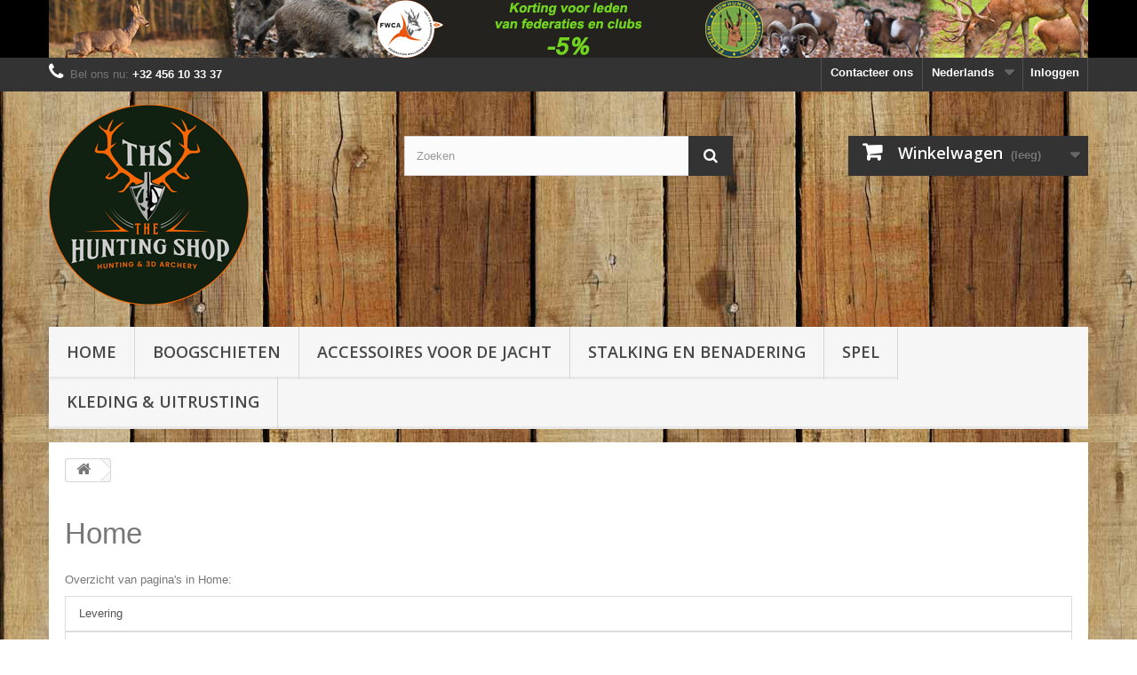

--- FILE ---
content_type: text/html; charset=utf-8
request_url: https://www.the-hunting-shop.com/nl/content/category/1-home
body_size: 11852
content:
<!DOCTYPE HTML> <!--[if lt IE 7]><html class="no-js lt-ie9 lt-ie8 lt-ie7 " lang="nl"><![endif]--> <!--[if IE 7]><html class="no-js lt-ie9 lt-ie8 ie7" lang="nl"><![endif]--> <!--[if IE 8]><html class="no-js lt-ie9 ie8" lang="nl"><![endif]--> <!--[if gt IE 8]><html class="no-js ie9" lang="nl"><![endif]--><html lang="nl"><head><meta property="og:image" content="http://www.the-hunting-shop.com/img/newths.jpg" /><meta property="og:title" content="The Hunting Shop" /><meta property="og:description" content="Le Spécialiste de la Chasse à l'Arc en Europe" /><meta charset="utf-8" /><title> - The Hunting Shop</title><meta name="generator" content="PhenixSuite" /><meta name="robots" content="index,follow" /><meta name="viewport" content="width=device-width, minimum-scale=0.25, maximum-scale=1.6, initial-scale=1.0" /><meta name="apple-mobile-web-app-capable" content="yes" /><link rel="icon" type="image/vnd.microsoft.icon" href="/img/favicon-1.ico?1744299450" /><link rel="shortcut icon" type="image/x-icon" href="/img/favicon-1.ico?1744299450" /><link rel="stylesheet" href="https://www.the-hunting-shop.com/themes/default-bootstrap/cache/v_84_2cb8c9e0eae378ddd9a9e495d7b31b7a_all.css" type="text/css" media="all" /> <script type="text/javascript">/* <![CDATA[ */;var CUSTOMIZE_TEXTFIELD=1;var FancyboxI18nClose="Sluiten";var FancyboxI18nNext="Volgende";var FancyboxI18nPrev="Vorige";var added_to_wishlist="Toegevoegd aan uw verlanglijstje.";var ajax_allowed=true;var ajaxsearch=true;var baseDir="https:\/\/www.the-hunting-shop.com\/";var baseUri="https:\/\/www.the-hunting-shop.com\/";var blocksearch_type="top";var contentOnly=false;var customizationIdMessage="Aanpassing #";var delete_txt="Verwijder";var displayError_isAddress="Incorrect address field.";var displayError_isCityName="Incorrect city name.";var displayError_isCountry="Incorrect country name.";var displayError_isCustomerName="Incorrect name.";var displayError_isDniLite="The DNI field must only contain numbers.";var displayError_isEmail="Incorrect email address.";var displayError_isGenericName="Incorrect name.";var displayError_isMessage="Your message is too short or contains prohibited characters.";var displayError_isName="Incorrect name.";var displayError_isPasswd="Password should be at least 5 characters long.";var displayError_isPasswdAdm="Password should be at least 8 characters long.";var displayError_isPhoneNumber="Invalid phone number.";var displayError_isPostCode="Incorrect postcode format.";var displayList=false;var displayimage=1;var errorEquals="The fields are not identical.";var errorFields="Please fill in all required fields correctly.";var freeProductTranslation="Gratis!";var freeShippingTranslation="Gratis verzending!";var generated_date=1765182581;var id_lang=3;var img_dir="https:\/\/www.the-hunting-shop.com\/themes\/default-bootstrap\/img\/";var instantsearch=true;var isGuest=0;var isLogged=0;var loggin_required="U moet ingelogd zijn om uw wensenlijst te kunnen beheren.";var mywishlist_url="https:\/\/www.the-hunting-shop.com\/nl\/module\/blockwishlist\/mywishlist";var page_name="cms";var placeholder_blocknewsletter="Voer uw e-mail in";var priceDisplayMethod=0;var priceDisplayPrecision=2;var quickView=true;var recaptcha_error="Please check the box &quot;I am not a robot&quot;";var removingLinkText="Verwijder dit product uit mijn winkelwagen";var roundMode=2;var search_url="https:\/\/www.the-hunting-shop.com\/nl\/zoek-op";var static_token="71781c1a83b6f44a9e6d070a64d2f982";var token="72d602e8356b83053ef2bacfc8e9b5c6";var usingSecureMode=true;var wishlistProductsIds=false;
;/* ]]> */</script> <script type="text/javascript" src="/js/jquery/jquery-3.7.1.min.js?date=1751528451"></script> <script type="text/javascript" src="/js/jquery/jquery-migrate-3.5.2.js?date=1751528451"></script> <script type="text/javascript" src="/js/jquery/plugins/jquery.easing.js?date=1751528451"></script> <script type="text/javascript" src="/js/jquery/plugins/jquery.md5.js?date=1751528451"></script> <script type="text/javascript" src="/js/jquery/plugins/fancybox-v.2.1.5/jquery.fancybox.js?date=1751528451"></script> <script type="text/javascript" src="/js/tools.js?date=1751528452"></script> <script type="text/javascript" src="/themes/default-bootstrap/js/global.js?date=1737553421"></script> <script type="text/javascript" src="/themes/default-bootstrap/js/autoload/10-bootstrap.min.js?date=1737553421"></script> <script type="text/javascript" src="/themes/default-bootstrap/js/autoload/15-jquery.total-storage.min.js?date=1737553421"></script> <script type="text/javascript" src="/themes/default-bootstrap/js/autoload/15-jquery.uniform-modified.js?date=1737553421"></script> <script type="text/javascript" src="/themes/default-bootstrap/js/products-comparison.js?date=1737553421"></script> <script type="text/javascript" src="/js/jquery/plugins/bxslider/jquery.bxslider.js?date=1751528451"></script> <script type="text/javascript" src="/themes/default-bootstrap/js/modules/blockcart/ajax-cart.js?date=1737553421"></script> <script type="text/javascript" src="/js/jquery/plugins/jquery.scrollTo.js?date=1751528451"></script> <script type="text/javascript" src="/js/jquery/plugins/jquery.serialScroll.js?date=1751528451"></script> <script type="text/javascript" src="/themes/default-bootstrap/js/tools/treeManagement.js?date=1737553421"></script> <script type="text/javascript" src="/themes/default-bootstrap/js/modules/blocknewsletter/blocknewsletter.js?date=1737553421"></script> <script type="text/javascript" src="/js/jquery/plugins/autocomplete/jquery.autocomplete.js?date=1751528451"></script> <script type="text/javascript" src="/themes/default-bootstrap/js/modules/blocksearch/blocksearch.js?date=1737553421"></script> <script type="text/javascript" src="/themes/default-bootstrap/js/modules/blockwishlist/js/ajax-wishlist.js?date=1737553421"></script> <script type="text/javascript" src="/themes/default-bootstrap/js/modules/blocktopmenu/js/hoverIntent.js?date=1737553421"></script> <script type="text/javascript" src="/themes/default-bootstrap/js/modules/blocktopmenu/js/superfish-modified.js?date=1737553421"></script> <script type="text/javascript" src="/themes/default-bootstrap/js/modules/blocktopmenu/js/blocktopmenu.js?date=1737553421"></script> <script type="text/javascript" src="/modules/freedeliverymanager/views/js/freedeliverymanager-carrier.js?date=1737553420"></script> <script type="text/javascript" src="/modules/popuppro/js/popup-scripts.js?date=1737553419"></script> <script type="text/javascript" src="/modules/popuppro/js/jquery.joverlay.min.js?date=1737553419"></script> <script>/*  */;var mPageName="cms",idCategory="false",idCms="false",idProduct="false",idManufacturer="false",idSupplier="false";if(mPageName=="category"){$('li.cat_'+idCategory).addClass('sfHoverForce');}if(mPageName=="cms"&&idCms!=="false"){$('li.cms_'+idCms).addClass('sfHover');}if(mPageName=="product"&&idProduct!=="false"){$('li.prd_'+idProduct).addClass('sfHover');}if(mPageName=="manufacturer"&&idManufacturer!=="false"){$('li.man_'+idManufacturer).addClass('sfHover');}if(mPageName=="supplier"&&idSupplier!=="false"){$('li.supp_'+idSupplier).addClass('sfHover');}
;/*  */</script><style>@media only screen and (min-width: 100px) and (max-width: 568px) {
        #popuppro {
            display: none;
        }

        #popuppro_tablet {
            display: none;
        }

        #popuppro_mobile {
            display: block !important;
        }
    }

    @media only screen and (min-width: 569px) and (max-width: 1025px) {
        #popuppro {
            display: none;
        }

        #popuppro_tablet {
            display: block !important;
        }

        #popuppro_mobile {
            display: none;
        }
    }

    @media (min-width: 1026px) {
        #popuppro {
            display: block !important;
        }

        #popuppro_tablet {
            display: none;
        }

        #popuppro_mobile {
            display: none;
        }
    }</style><link rel="apple-touch-icon" type="image/png" sizes="32x32" href="/img/favicons/1/apple-touch-icon-32x32.png" /><link rel="apple-touch-icon" type="image/png" sizes="76x76" href="/img/favicons/1/apple-touch-icon-76x76.png" /><link rel="apple-touch-icon" type="image/png" sizes="120x120" href="/img/favicons/1/apple-touch-icon-120x120.png" /><link rel="apple-touch-icon" type="image/png" sizes="152x152" href="/img/favicons/1/apple-touch-icon-152x152.png" /><link rel="apple-touch-icon" type="image/png" sizes="167x167" href="/img/favicons/1/apple-touch-icon-167x167.png" /><link rel="apple-touch-icon" type="image/png" sizes="180x180" href="/img/favicons/1/apple-touch-icon-180x180.png" /><link rel="mask-icon" href="/img/favicons/1/safari-pinned-tab.svg" type="image/svg+xml" color="#ffffff"><link rel="manifest" href="/img/favicons/1/site.webmanifest" /><meta name="msapplication-TileColor" content="#ffffff"><meta name="msapplication-config" content="/img/favicons/1/browserconfig.xml"> <script type="text/javascript" src="/js/cookie-consent.js?v=1.6.2.36" data-keepinline="1"></script>  <script type="text/javascript" cookie-consent="strictly-necessary" >document.addEventListener('DOMContentLoaded', Cpfunc());
                function Cpfunc() {
                    setTimeout(function(){
                        cookieconsent.run({"notice_banner_type":"interstitial","consent_type":"express","palette":"light","language":"nl","page_load_consent_levels":["strictly-necessary","functionality","tracking","targeting"],"notice_banner_reject_button_hide":false,"website_name":"The Hunting Shop"});
                    }, 5000);
                };</script> <link rel="stylesheet" href="https://fonts.googleapis.com/css?family=Open+Sans:300,600&amp;subset=latin,latin-ext" type="text/css" media="all" /><link rel="stylesheet" href="https://maxcdn.bootstrapcdn.com/font-awesome/4.5.0/css/font-awesome.min.css"> <!--[if IE 8]> <script src="https://oss.maxcdn.com/libs/html5shiv/3.7.0/html5shiv.js"></script> <script src="https://oss.maxcdn.com/libs/respond.js/1.3.0/respond.min.js"></script> <![endif]--><link rel="stylesheet" href="https://cdnjs.cloudflare.com/ajax/libs/font-awesome/5.10.2/css/all.min.css" type="text/css" media="all" /><script>var autoCompleteAddress = 0;
                </script></head><body id="cms" class="cms cms-1 cms-home hide-left-column hide-right-column lang_nl"><div id="page"><div class="header-container"> <header id="header"><div class="banner"><div class="container"><div class="row"> <a href="../contacteer-ons" title="5% korting op online bestellingen voor federaties, clubs en verenigingen: informeer..."> <img class="img-responsive" src="https://www.the-hunting-shop.com/modules/blockbanner/img/629acae6f15440cdcc477d741160c96d.jpg?v=1737553417" alt="5% korting op online bestellingen voor federaties, clubs en verenigingen: informeer..." title="5% korting op online bestellingen voor federaties, clubs en verenigingen: informeer..." width="1170" height="65" /> </a></div></div></div><div class="nav"><div class="container"><div class="row"> <nav><div class="header_user_info"> <a class="login" href="https://www.the-hunting-shop.com/nl/mijn-account" rel="nofollow" title="Aanloggen bij Uw klantenrekening"> Inloggen </a></div><div id="languages-block-top" class="languages-block"><div class="current"> <span>Nederlands</span></div><ul id="first-languages" class="languages-block_ul toogle_content"><li > <a href="https://www.the-hunting-shop.com/fr/content/category/1-home" title="Français (French)"> <span>Français</span> </a></li><li > <a href="https://www.the-hunting-shop.com/de/content/category/1-startseite" title="Deutsch (German)"> <span>Deutsch</span> </a></li><li class="selected"> <span>Nederlands</span></li><li > <a href="https://www.the-hunting-shop.com/en/content/category/1-home" title="English"> <span>English</span> </a></li><li > <a href="https://www.the-hunting-shop.com/es/content/category/1-inicio" title="Español"> <span>Español</span> </a></li><li > <a href="https://www.the-hunting-shop.com/it/content/category/1-casa" title="Italiano"> <span>Italiano</span> </a></li></ul></div><div id="contact-link"> <a href="https://www.the-hunting-shop.com/nl/neem-contact-met-ons-op" title="Neem contact met ons op">Contacteer ons</a></div> <span class="shop-phone"> <i class="icon-phone"></i>Bel ons nu: <strong>+32 456 10 33 37</strong> </span></nav></div></div></div><div><div class="container"><div class="row"><div id="header_logo"> <a href="https://www.the-hunting-shop.com/" title="The Hunting Shop"> <img class="logo img-responsive" src="https://www.the-hunting-shop.com/img/the-hunting-shop-logo-1739173295.jpg" alt="The Hunting Shop" width="225" height="225"/> </a></div><div id="search_block_top" class="col-sm-4 clearfix"><form id="searchbox" method="get" action="https://www.the-hunting-shop.com/nl/zoek-op" > <input type="hidden" name="controller" value="search" /> <input type="hidden" name="orderby" value="position" /> <input type="hidden" name="orderway" value="desc" /> <input class="search_query form-control" type="text" id="search_query_top" name="search_query" placeholder="Zoeken" value="" /> <button type="submit" name="submit_search" class="btn btn-default button-search"> <span>Zoeken</span> </button></form></div><div class="col-sm-4 clearfix"><div class="shopping_cart"> <a href="https://www.the-hunting-shop.com/nl/bestellen" title="Bekijk mijn winkelwagen" rel="nofollow"> <b>Winkelwagen</b> <span class="ajax_cart_quantity unvisible">0</span> <span class="ajax_cart_product_txt unvisible">Product</span> <span class="ajax_cart_product_txt_s unvisible">Producten</span> <span class="ajax_cart_total unvisible"> </span> <span class="ajax_cart_no_product">(leeg)</span> </a><div class="cart_block block exclusive"><div class="block_content"><div class="cart_block_list"><p class="cart_block_no_products"> Geen producten</p><div class="cart-prices"><div class="cart-prices-line first-line"> <span class="price cart_block_shipping_cost ajax_cart_shipping_cost"> Gratis verzending! </span> <span> Verzending </span></div><div class="cart-prices-line"> <span class="price cart_block_tax_cost ajax_cart_tax_cost">0,00 €</span> <span>BTW</span></div><div class="cart-prices-line last-line"> <span class="price cart_block_total ajax_block_cart_total">0,00 €</span> <span>Totaal</span></div><p> Prijzen zijn incl. btw</p></div><p class="cart-buttons"> <a id="button_order_cart" class="btn btn-default button button-small" href="https://www.the-hunting-shop.com/nl/bestellen" title="Afrekenen" rel="nofollow"> <span> Afrekenen<i class="icon-chevron-right right"></i> </span> </a></p></div></div></div></div></div><div id="layer_cart"><div class="clearfix"><div class="layer_cart_product col-xs-12 col-md-6"> <span class="cross" title="Venster sluiten"></span><h2> <i class="icon-ok"></i>Het product is succesvol aan uw winkelwagen toegevoegd</h2><div class="product-image-container layer_cart_img"></div><div class="layer_cart_product_info"> <span id="layer_cart_product_title" class="product-name"></span> <span id="layer_cart_product_attributes"></span><div> <strong class="dark">Aantal</strong> <span id="layer_cart_product_quantity"></span></div><div> <strong class="dark">Totaal</strong> <span id="layer_cart_product_price"></span></div></div></div><div class="layer_cart_cart col-xs-12 col-md-6"><h2> <span class="ajax_cart_product_txt_s unvisible"> Er zijn <span class="ajax_cart_quantity">0</span> artikelen in uw winkelwagen. </span> <span class="ajax_cart_product_txt "> Er is 1 artikel in uw winkelwagen. </span></h2><div class="layer_cart_row"> <strong class="dark"> Totaal producten (incl. btw) </strong> <span class="ajax_block_products_total"> </span></div><div class="layer_cart_row"> <strong class="dark"> Totaal verzendkosten&nbsp;(incl. btw) </strong> <span class="ajax_cart_shipping_cost"> Gratis verzending! </span></div><div class="layer_cart_row"> <strong class="dark">BTW</strong> <span class="price cart_block_tax_cost ajax_cart_tax_cost">0,00 €</span></div><div class="layer_cart_row"> <strong class="dark"> Totaal (incl. btw) </strong> <span class="ajax_block_cart_total"> </span></div><div class="button-container"> <span class="continue btn btn-default button exclusive-medium" title="Ga door met winkelen"> <span> <i class="icon-chevron-left left"></i>Ga door met winkelen </span> </span> <a class="btn btn-default button button-medium" href="https://www.the-hunting-shop.com/nl/bestellen" title="Doorgaan naar betalen" rel="nofollow"> <span> Doorgaan naar betalen<i class="icon-chevron-right right"></i> </span> </a></div></div></div><div class="crossseling"></div></div><div class="layer_cart_overlay"></div><div id="block_top_menu" class="sf-contener clearfix col-lg-12"><div class="cat-title">Categorieën</div><ul class="sf-menu clearfix menu-content"><li class="cat_2"><a href="https://www.the-hunting-shop.com/nl/" title="Home">Home</a><ul><li class="cat_3"><a href="https://www.the-hunting-shop.com/nl/3-boogschieten" title="Boogschieten">Boogschieten</a><ul><li class="cat_4"><a href="https://www.the-hunting-shop.com/nl/4-les-arcs" title="Les Arcs">Les Arcs</a><ul><li class="cat_5"><a href="https://www.the-hunting-shop.com/nl/5-compoundbogen" title="Compoundbogen">Compoundbogen</a><ul><li class="cat_66"><a href="https://www.the-hunting-shop.com/nl/66-boogverbinding-2023" title="Boogverbinding 2023">Boogverbinding 2023</a></li></ul></li><li class="cat_6"><a href="https://www.the-hunting-shop.com/nl/6-traditionele-strikken" title="Traditionele strikken">Traditionele strikken</a></li><li class="cat_7"><a href="https://www.the-hunting-shop.com/nl/7-strikken-in-kits" title="Strikken in Kits">Strikken in Kits</a></li><li class="cat_63"><a href="https://www.the-hunting-shop.com/nl/63-gearhead-boogschietbogen" title="Gearhead Boogschietbogen">Gearhead Boogschietbogen</a></li></ul></li><li class="cat_21"><a href="https://www.the-hunting-shop.com/nl/21-accessoires-voor-jachtbogen" title="Accessoires voor jachtbogen">Accessoires voor jachtbogen</a><ul><li class="cat_23"><a href="https://www.the-hunting-shop.com/nl/23-bezienswaardigheden" title="Bezienswaardigheden">Bezienswaardigheden</a></li><li class="cat_24"><a href="https://www.the-hunting-shop.com/nl/24-pijlsteunen-en-boogmatten" title="Pijlsteunen en boogmatten">Pijlsteunen en boogmatten</a></li><li class="cat_25"><a href="https://www.the-hunting-shop.com/nl/25-pijlenkoker" title="Pijlenkoker">Pijlenkoker</a></li><li class="cat_26"><a href="https://www.the-hunting-shop.com/nl/26-slotplaten-en-accessoires" title="Slotplaten en accessoires">Slotplaten en accessoires</a></li><li class="cat_27"><a href="https://www.the-hunting-shop.com/nl/27-stabilisatoren-en-schokdempers" title="Stabilisatoren en schokdempers">Stabilisatoren en schokdempers</a></li><li class="cat_28"><a href="https://www.the-hunting-shop.com/nl/28-strijkstokhoezen-en-etuis" title="Strijkstokhoezen en etuis">Strijkstokhoezen en etuis</a></li><li class="cat_29"><a href="https://www.the-hunting-shop.com/nl/29-schiethandschoenen-en-armbanden" title="Schiethandschoenen en armbanden">Schiethandschoenen en armbanden</a></li><li class="cat_30"><a href="https://www.the-hunting-shop.com/nl/30-strikbanden" title="Strikbanden">Strikbanden</a></li><li class="cat_31"><a href="https://www.the-hunting-shop.com/nl/31-touwen-kabels-lolly-s-bandstandaards-en-accessoires" title="Touwen, kabels, lolly's, bandstandaards en accessoires">Touwen, kabels, lolly's, bandstandaards en accessoires</a></li></ul></li><li class="cat_8"><a href="https://www.the-hunting-shop.com/nl/8-gieken-buizen-en-onderdelen" title="Gieken, buizen en onderdelen">Gieken, buizen en onderdelen</a><ul><li class="cat_9"><a href="https://www.the-hunting-shop.com/nl/9-pijlen-omhoog" title="Pijlen omhoog">Pijlen omhoog</a></li><li class="cat_10"><a href="https://www.the-hunting-shop.com/nl/10-pijpen-en-trommels" title="Pijpen en trommels">Pijpen en trommels</a></li><li class="cat_11"><a href="https://www.the-hunting-shop.com/nl/11-natuurlijke-veren" title="Natuurlijke veren">Natuurlijke veren</a></li><li class="cat_46"><a href="https://www.the-hunting-shop.com/nl/46-plastic-schoepen-staarten" title="Plastic schoepen & staarten">Plastic schoepen & staarten</a></li><li class="cat_48"><a href="https://www.the-hunting-shop.com/nl/48-kuifjes-voor-pijlen" title="Kuifjes voor pijlen">Kuifjes voor pijlen</a></li><li class="cat_49"><a href="https://www.the-hunting-shop.com/nl/49-grijpers-accessoires" title="Grijpers & Accessoires">Grijpers & Accessoires</a></li><li class="cat_51"><a href="https://www.the-hunting-shop.com/nl/51-tips-voor-het-doel" title="Tips voor het doel">Tips voor het doel</a></li><li class="cat_50"><a href="https://www.the-hunting-shop.com/nl/50-jachtpunten-messen" title="Jachtpunten & Messen">Jachtpunten & Messen</a></li><li class="cat_52"><a href="https://www.the-hunting-shop.com/nl/52-inkepingen-voor-pijlen" title="Inkepingen voor pijlen">Inkepingen voor pijlen</a></li><li class="cat_53"><a href="https://www.the-hunting-shop.com/nl/53-pijl-inzetstukken-en-halsband" title="Pijl inzetstukken en halsband">Pijl inzetstukken en halsband</a></li><li class="cat_55"><a href="https://www.the-hunting-shop.com/nl/55-puntenslijpers" title="Puntenslijpers">Puntenslijpers</a></li></ul></li><li class="cat_57"><a href="https://www.the-hunting-shop.com/nl/57-doelen-en-3d-dieren" title="Doelen en 3D-dieren">Doelen en 3D-dieren</a></li><li class="cat_47"><a href="https://www.the-hunting-shop.com/nl/47-bootvissen" title="Bootvissen">Bootvissen</a></li><li class="cat_54"><a href="https://www.the-hunting-shop.com/nl/54-gereedschap-opbergdozen" title="Gereedschap & opbergdozen">Gereedschap & opbergdozen</a></li></ul></li><li class="cat_17"><a href="https://www.the-hunting-shop.com/nl/17-stalking-en-benadering" title="Stalking en benadering">Stalking en benadering</a><ul><li class="cat_18"><a href="https://www.the-hunting-shop.com/nl/18-affut-perche" title="Affût Perché">Affût Perché</a><ul><li class="cat_32"><a href="https://www.the-hunting-shop.com/nl/32-zelfklimmende-boomtenten" title="Zelfklimmende boomtenten">Zelfklimmende boomtenten</a></li><li class="cat_33"><a href="https://www.the-hunting-shop.com/nl/33-vaste-boomstandaards" title="Vaste boomstandaards">Vaste boomstandaards</a></li><li class="cat_34"><a href="https://www.the-hunting-shop.com/nl/34-accessoires-voor-boomtenten" title="Accessoires voor boomtenten">Accessoires voor boomtenten</a></li></ul></li><li class="cat_35"><a href="https://www.the-hunting-shop.com/nl/35-grondmontage" title="Grondmontage">Grondmontage</a></li></ul></li><li class="cat_58"><a href="https://www.the-hunting-shop.com/nl/58-accessoires-voor-de-jacht" title="Accessoires voor de jacht">Accessoires voor de jacht</a><ul><li class="cat_15"><a href="https://www.the-hunting-shop.com/nl/15-jachtcamera" title="Jachtcamera">Jachtcamera</a><ul><li class="cat_36"><a href="https://www.the-hunting-shop.com/nl/36-zendcamera-s" title="Zendcamera's">Zendcamera's</a></li><li class="cat_16"><a href="https://www.the-hunting-shop.com/nl/16-camera-accessoires" title="Camera-accessoires">Camera-accessoires</a></li></ul></li><li class="cat_60"><a href="https://www.the-hunting-shop.com/nl/60-bloedonderzoek" title="Bloedonderzoek">Bloedonderzoek</a></li><li class="cat_61"><a href="https://www.the-hunting-shop.com/nl/61-jacht-radio-s" title="Jacht radio's">Jacht radio's</a></li><li class="cat_62"><a href="https://www.the-hunting-shop.com/nl/62-afstandsmeters" title="Afstandsmeters">Afstandsmeters</a></li><li class="cat_64"><a href="https://www.the-hunting-shop.com/nl/64-nachtelijke-visioenen" title="Nachtelijke visioenen">Nachtelijke visioenen</a></li></ul></li><li class="cat_19"><a href="https://www.the-hunting-shop.com/nl/19-spel" title="Spel">Spel</a><ul><li class="cat_44"><a href="https://www.the-hunting-shop.com/nl/44-vervoer-en-behandeling-van-wild" title="Vervoer en behandeling van wild">Vervoer en behandeling van wild</a></li><li class="cat_45"><a href="https://www.the-hunting-shop.com/nl/45-bescherming-en-behandeling-van-wild" title="Bescherming en behandeling van wild">Bescherming en behandeling van wild</a></li></ul></li><li class="cat_20"><a href="https://www.the-hunting-shop.com/nl/20-kleding-uitrusting" title="Kleding & Uitrusting">Kleding & Uitrusting</a><ul><li class="cat_37"><a href="https://www.the-hunting-shop.com/nl/37-camouflagekleding" title="Camouflagekleding">Camouflagekleding</a></li><li class="cat_38"><a href="https://www.the-hunting-shop.com/nl/38-t-shirts" title="T-shirts">T-shirts</a></li><li class="cat_39"><a href="https://www.the-hunting-shop.com/nl/39-jachthandschoenen" title="Jachthandschoenen">Jachthandschoenen</a></li><li class="cat_40"><a href="https://www.the-hunting-shop.com/nl/40-petten-bivakmutsen-gezichtsmaskers" title="Petten, bivakmutsen & gezichtsmaskers">Petten, bivakmutsen & gezichtsmaskers</a></li><li class="cat_41"><a href="https://www.the-hunting-shop.com/nl/41-jacht-overhemden" title="Jacht Overhemden">Jacht Overhemden</a></li><li class="cat_42"><a href="https://www.the-hunting-shop.com/nl/42-jachtbroek" title="Jachtbroek">Jachtbroek</a></li><li class="cat_43"><a href="https://www.the-hunting-shop.com/nl/43-jachtjassen" title="Jachtjassen">Jachtjassen</a></li></ul></li></ul></li><li class="cat_3"><a href="https://www.the-hunting-shop.com/nl/3-boogschieten" title="Boogschieten">Boogschieten</a><ul><li class="cat_4"><a href="https://www.the-hunting-shop.com/nl/4-les-arcs" title="Les Arcs">Les Arcs</a><ul><li class="cat_5"><a href="https://www.the-hunting-shop.com/nl/5-compoundbogen" title="Compoundbogen">Compoundbogen</a><ul><li class="cat_66"><a href="https://www.the-hunting-shop.com/nl/66-boogverbinding-2023" title="Boogverbinding 2023">Boogverbinding 2023</a></li></ul></li><li class="cat_6"><a href="https://www.the-hunting-shop.com/nl/6-traditionele-strikken" title="Traditionele strikken">Traditionele strikken</a></li><li class="cat_7"><a href="https://www.the-hunting-shop.com/nl/7-strikken-in-kits" title="Strikken in Kits">Strikken in Kits</a></li><li class="cat_63"><a href="https://www.the-hunting-shop.com/nl/63-gearhead-boogschietbogen" title="Gearhead Boogschietbogen">Gearhead Boogschietbogen</a></li></ul></li><li class="cat_21"><a href="https://www.the-hunting-shop.com/nl/21-accessoires-voor-jachtbogen" title="Accessoires voor jachtbogen">Accessoires voor jachtbogen</a><ul><li class="cat_23"><a href="https://www.the-hunting-shop.com/nl/23-bezienswaardigheden" title="Bezienswaardigheden">Bezienswaardigheden</a></li><li class="cat_24"><a href="https://www.the-hunting-shop.com/nl/24-pijlsteunen-en-boogmatten" title="Pijlsteunen en boogmatten">Pijlsteunen en boogmatten</a></li><li class="cat_25"><a href="https://www.the-hunting-shop.com/nl/25-pijlenkoker" title="Pijlenkoker">Pijlenkoker</a></li><li class="cat_26"><a href="https://www.the-hunting-shop.com/nl/26-slotplaten-en-accessoires" title="Slotplaten en accessoires">Slotplaten en accessoires</a></li><li class="cat_27"><a href="https://www.the-hunting-shop.com/nl/27-stabilisatoren-en-schokdempers" title="Stabilisatoren en schokdempers">Stabilisatoren en schokdempers</a></li><li class="cat_28"><a href="https://www.the-hunting-shop.com/nl/28-strijkstokhoezen-en-etuis" title="Strijkstokhoezen en etuis">Strijkstokhoezen en etuis</a></li><li class="cat_29"><a href="https://www.the-hunting-shop.com/nl/29-schiethandschoenen-en-armbanden" title="Schiethandschoenen en armbanden">Schiethandschoenen en armbanden</a></li><li class="cat_30"><a href="https://www.the-hunting-shop.com/nl/30-strikbanden" title="Strikbanden">Strikbanden</a></li><li class="cat_31"><a href="https://www.the-hunting-shop.com/nl/31-touwen-kabels-lolly-s-bandstandaards-en-accessoires" title="Touwen, kabels, lolly's, bandstandaards en accessoires">Touwen, kabels, lolly's, bandstandaards en accessoires</a></li></ul></li><li class="cat_8"><a href="https://www.the-hunting-shop.com/nl/8-gieken-buizen-en-onderdelen" title="Gieken, buizen en onderdelen">Gieken, buizen en onderdelen</a><ul><li class="cat_9"><a href="https://www.the-hunting-shop.com/nl/9-pijlen-omhoog" title="Pijlen omhoog">Pijlen omhoog</a></li><li class="cat_10"><a href="https://www.the-hunting-shop.com/nl/10-pijpen-en-trommels" title="Pijpen en trommels">Pijpen en trommels</a></li><li class="cat_11"><a href="https://www.the-hunting-shop.com/nl/11-natuurlijke-veren" title="Natuurlijke veren">Natuurlijke veren</a></li><li class="cat_46"><a href="https://www.the-hunting-shop.com/nl/46-plastic-schoepen-staarten" title="Plastic schoepen & staarten">Plastic schoepen & staarten</a></li><li class="cat_48"><a href="https://www.the-hunting-shop.com/nl/48-kuifjes-voor-pijlen" title="Kuifjes voor pijlen">Kuifjes voor pijlen</a></li><li class="cat_49"><a href="https://www.the-hunting-shop.com/nl/49-grijpers-accessoires" title="Grijpers & Accessoires">Grijpers & Accessoires</a></li><li class="cat_51"><a href="https://www.the-hunting-shop.com/nl/51-tips-voor-het-doel" title="Tips voor het doel">Tips voor het doel</a></li><li class="cat_50"><a href="https://www.the-hunting-shop.com/nl/50-jachtpunten-messen" title="Jachtpunten & Messen">Jachtpunten & Messen</a></li><li class="cat_52"><a href="https://www.the-hunting-shop.com/nl/52-inkepingen-voor-pijlen" title="Inkepingen voor pijlen">Inkepingen voor pijlen</a></li><li class="cat_53"><a href="https://www.the-hunting-shop.com/nl/53-pijl-inzetstukken-en-halsband" title="Pijl inzetstukken en halsband">Pijl inzetstukken en halsband</a></li><li class="cat_55"><a href="https://www.the-hunting-shop.com/nl/55-puntenslijpers" title="Puntenslijpers">Puntenslijpers</a></li></ul></li><li class="cat_57"><a href="https://www.the-hunting-shop.com/nl/57-doelen-en-3d-dieren" title="Doelen en 3D-dieren">Doelen en 3D-dieren</a></li><li class="cat_47"><a href="https://www.the-hunting-shop.com/nl/47-bootvissen" title="Bootvissen">Bootvissen</a></li><li class="cat_54"><a href="https://www.the-hunting-shop.com/nl/54-gereedschap-opbergdozen" title="Gereedschap & opbergdozen">Gereedschap & opbergdozen</a></li></ul></li><li class="cat_58"><a href="https://www.the-hunting-shop.com/nl/58-accessoires-voor-de-jacht" title="Accessoires voor de jacht">Accessoires voor de jacht</a><ul><li class="cat_15"><a href="https://www.the-hunting-shop.com/nl/15-jachtcamera" title="Jachtcamera">Jachtcamera</a><ul><li class="cat_36"><a href="https://www.the-hunting-shop.com/nl/36-zendcamera-s" title="Zendcamera's">Zendcamera's</a></li><li class="cat_16"><a href="https://www.the-hunting-shop.com/nl/16-camera-accessoires" title="Camera-accessoires">Camera-accessoires</a></li></ul></li><li class="cat_60"><a href="https://www.the-hunting-shop.com/nl/60-bloedonderzoek" title="Bloedonderzoek">Bloedonderzoek</a></li><li class="cat_61"><a href="https://www.the-hunting-shop.com/nl/61-jacht-radio-s" title="Jacht radio's">Jacht radio's</a></li><li class="cat_62"><a href="https://www.the-hunting-shop.com/nl/62-afstandsmeters" title="Afstandsmeters">Afstandsmeters</a></li><li class="cat_64"><a href="https://www.the-hunting-shop.com/nl/64-nachtelijke-visioenen" title="Nachtelijke visioenen">Nachtelijke visioenen</a></li></ul></li><li class="cat_17"><a href="https://www.the-hunting-shop.com/nl/17-stalking-en-benadering" title="Stalking en benadering">Stalking en benadering</a><ul><li class="cat_18"><a href="https://www.the-hunting-shop.com/nl/18-affut-perche" title="Affût Perché">Affût Perché</a><ul><li class="cat_32"><a href="https://www.the-hunting-shop.com/nl/32-zelfklimmende-boomtenten" title="Zelfklimmende boomtenten">Zelfklimmende boomtenten</a></li><li class="cat_33"><a href="https://www.the-hunting-shop.com/nl/33-vaste-boomstandaards" title="Vaste boomstandaards">Vaste boomstandaards</a></li><li class="cat_34"><a href="https://www.the-hunting-shop.com/nl/34-accessoires-voor-boomtenten" title="Accessoires voor boomtenten">Accessoires voor boomtenten</a></li></ul></li><li class="cat_35"><a href="https://www.the-hunting-shop.com/nl/35-grondmontage" title="Grondmontage">Grondmontage</a></li></ul></li><li class="cat_19"><a href="https://www.the-hunting-shop.com/nl/19-spel" title="Spel">Spel</a><ul><li class="cat_44"><a href="https://www.the-hunting-shop.com/nl/44-vervoer-en-behandeling-van-wild" title="Vervoer en behandeling van wild">Vervoer en behandeling van wild</a></li><li class="cat_45"><a href="https://www.the-hunting-shop.com/nl/45-bescherming-en-behandeling-van-wild" title="Bescherming en behandeling van wild">Bescherming en behandeling van wild</a></li></ul></li><li class="cat_20"><a href="https://www.the-hunting-shop.com/nl/20-kleding-uitrusting" title="Kleding & Uitrusting">Kleding & Uitrusting</a><ul><li class="cat_37"><a href="https://www.the-hunting-shop.com/nl/37-camouflagekleding" title="Camouflagekleding">Camouflagekleding</a></li><li class="cat_38"><a href="https://www.the-hunting-shop.com/nl/38-t-shirts" title="T-shirts">T-shirts</a></li><li class="cat_39"><a href="https://www.the-hunting-shop.com/nl/39-jachthandschoenen" title="Jachthandschoenen">Jachthandschoenen</a></li><li class="cat_40"><a href="https://www.the-hunting-shop.com/nl/40-petten-bivakmutsen-gezichtsmaskers" title="Petten, bivakmutsen & gezichtsmaskers">Petten, bivakmutsen & gezichtsmaskers</a></li><li class="cat_41"><a href="https://www.the-hunting-shop.com/nl/41-jacht-overhemden" title="Jacht Overhemden">Jacht Overhemden</a></li><li class="cat_42"><a href="https://www.the-hunting-shop.com/nl/42-jachtbroek" title="Jachtbroek">Jachtbroek</a></li><li class="cat_43"><a href="https://www.the-hunting-shop.com/nl/43-jachtjassen" title="Jachtjassen">Jachtjassen</a></li></ul></li></ul></div></div></div></div> </header></div><div class="columns-container"><div id="columns" class="container"><div class="breadcrumb clearfix"> <a class="home" href="https://www.the-hunting-shop.com/" title="Terug naar Home"><i class="icon-home"></i></a></div><div id="slider_row" class="row"><div id="top_column" class="center_column col-xs-12 col-sm-12"></div></div><div class="row"><div id="center_column" class="center_column col-xs-12 col-sm-12"><div class="block-cms"><h1><a href="https://www.the-hunting-shop.com/">Home</a></h1><p class="title_block">Overzicht van pagina&#039;s in Home:</p><ul class="bullet list-group"><li> <a class="list-group-item" href="https://www.the-hunting-shop.com/nl/content/1-levering">Levering</a></li><li> <a class="list-group-item" href="https://www.the-hunting-shop.com/nl/content/2-juridische-informatie">Juridische informatie</a></li><li> <a class="list-group-item" href="https://www.the-hunting-shop.com/nl/content/3-gebruiksvoorwaarden">Gebruiksvoorwaarden</a></li><li> <a class="list-group-item" href="https://www.the-hunting-shop.com/nl/content/4-europese-verordening-gegevensbescherming">Europese Verordening Gegevensbescherming</a></li><li> <a class="list-group-item" href="https://www.the-hunting-shop.com/nl/content/5-veilige-betaling">Veilige betaling</a></li></ul></div> <br /></div></div></div></div><div class="footer-container"> <footer id="footer" class="container"><div class="row"><script type="application/ld+json">{
    "@context": "https://schema.org",
    "@type": "Organization",
    "url": "https:\/\/www.the-hunting-shop.com\/nl\/",
    "logo": "https:\/\/www.the-hunting-shop.com\/img\/the-hunting-shop-logo-1739173295.jpg",
    "name" : "The Hunting Shop",
    "contactPoint" : [{
        "@type" : "ContactPoint",
        "url": "https:\/\/www.the-hunting-shop.com\/nl\/neem-contact-met-ons-op",
        "contactType" : "customer service",
        "telephone": "+32 456 10 33 37",
        "areaServed": "BE",
        "availableLanguage": "nl"
    }],
    "sameAs": [
        "http:\/\/www.facebook.com\/prestashop",
        "https:\/\/www.google.com\/+prestashop",
        "http:\/\/www.prestashop.com\/blog\/en\/",
        "http:\/\/www.twitter.com\/prestashop"
    ],
    "hasMerchantReturnPolicy" :[{
        "@type" : "MerchantReturnPolicy",
        "applicableCountry" : "BE",
        "returnPolicyCountry" : "BE",
        "returnPolicyCategory" : "https://schema.org/MerchantReturnFiniteReturnWindow",
        "merchantReturnDays" : 14,
        "returnMethod" : "https://schema.org/ReturnByMail",
        "returnFees" : "https://schema.org/FreeReturn",
        "refundType": "FullRefund"
    }]
}</script> <script type="application/ld+json">{
    "@context": "https://schema.org",
    "@type" : "WebSite",
    "name" : "The Hunting Shop",
    "url" : "https:\/\/www.the-hunting-shop.com\/nl\/",
    "image": {
        "@type": "ImageObject",
        "url": "https:\/\/www.the-hunting-shop.com\/img\/the-hunting-shop-logo-1739173295.jpg"
    }
}</script><a class="hidden blind" rel="nofollow" href="EpjemihController.php?back=index">My account</a><div id="newsletter_block_left" class="block"><h4>Nieuwsbrief</h4><div class="block_content"><form action="https://www.the-hunting-shop.com/nl/" method="post"><div class="form-group" > <input class="inputNew form-control grey newsletter-input" id="newsletter-input" type="text" name="email" size="18" value="Voer uw e-mail in" /> <button type="submit" name="submitNewsletter" class="btn btn-default button button-small"> <span>Oké</span> </button> <input type="hidden" name="action" value="0" /></div></form></div></div><section class="blockcategories_footer footer-block col-xs-12 col-sm-2"><h4>Categorieën</h4><div class="category_footer toggle-footer"><div class="list"><ul class="tree dhtml"><li > <a href="https://www.the-hunting-shop.com/nl/3-boogschieten" title="Hier vind je alle categorieën die te maken hebben met boogjagen. Kies je boog, pijlsteun, vizier, pijlen, pijlkoker en alle praktische accessoires die je nodig hebt voor boogjagen. We zijn meer dan alleen een boogschietwinkel, we zijn gepassioneerde boogjagers die je kunnen helpen bij het kiezen van de juiste uitrusting om je succes te verzekeren! Een twijfel, een aarzeling... Bel of mail ons en we geven je graag advies en delen onze ervaring met je."> Boogschieten </a><ul><li > <a href="https://www.the-hunting-shop.com/nl/4-les-arcs" title="Het kiezen van je boog is de eerste stap op weg naar het grote avontuur dat boogjagen is! Omdat deze belangrijke stap vaak de moeilijkste is, nodigen we je uit contact met ons op te nemen om je te begeleiden bij je keuze en ervoor te zorgen dat deze voldoet aan je ambities..."> Les Arcs </a><ul><li > <a href="https://www.the-hunting-shop.com/nl/5-compoundbogen" title="PSE Hier vind je een selectie van de beste compound jachtbogen op de markt: Bowtech, Mathews, Hoyt en vele anderen..."> Compoundbogen </a></li><li > <a href="https://www.the-hunting-shop.com/nl/6-traditionele-strikken" title="Traditionele, sobere, houten bogen die gewoonweg prachtig zijn... Longbow, Recurve, Long Curve, monoblok of take down, voor de jacht of 3d-schieten, vind hier onze selectie en onze favorieten"> Traditionele strikken </a></li><li > <a href="https://www.the-hunting-shop.com/nl/7-strikken-in-kits" title="Complete kits voor alle smaken en leeftijden... Van &quot;Ready to Hunt&quot; kits tot beginnerskits en kindersets, wij hebben een oplossing voor alle smaken en leeftijden tot kinderkits, we hebben een oplossing die past aan uw behoeften."> Strikken in Kits </a></li><li class="last"> <a href="https://www.the-hunting-shop.com/nl/63-gearhead-boogschietbogen" title="Het volledige assortiment bogen en kruisbogen dat voor jou beschikbaar is in Europa..."> Gearhead Boogschietbogen </a></li></ul></li><li > <a href="https://www.the-hunting-shop.com/nl/21-accessoires-voor-jachtbogen" title="Alle accessoires die je nodig hebt om je jachtboog uit te rusten..."> Accessoires voor jachtbogen </a><ul><li > <a href="https://www.the-hunting-shop.com/nl/23-bezienswaardigheden" title="Single-index, multipin, red dot, alle jachtvizieren en zoekers die je je maar kunt wensen..."> Bezienswaardigheden </a></li><li > <a href="https://www.the-hunting-shop.com/nl/24-pijlsteunen-en-boogmatten" title="Pijlsteunen, boogmatten en accessoires voor de jacht..."> Pijlsteunen en boogmatten </a></li><li > <a href="https://www.the-hunting-shop.com/nl/25-pijlenkoker" title="Vast of afneembaar, op de rug of op de boog, alle quivers voor je compound of traditionele boog..."> Pijlenkoker </a></li><li > <a href="https://www.the-hunting-shop.com/nl/26-slotplaten-en-accessoires" title="Met tangen of haken, hier vind je alle stille, precieze strikers die je nodig hebt voor de jacht..."> Slotplaten en accessoires </a></li><li > <a href="https://www.the-hunting-shop.com/nl/27-stabilisatoren-en-schokdempers" title="Korte stabilisatoren voor de jacht, trillingsdempers en boeglampen..."> Stabilisatoren en schokdempers </a></li><li > <a href="https://www.the-hunting-shop.com/nl/28-strijkstokhoezen-en-etuis" title="Praktische etuis en tassen om je boog, pijlen en accessoires te beschermen en te vervoeren..."> Strijkstokhoezen en etuis </a></li><li > <a href="https://www.the-hunting-shop.com/nl/29-schiethandschoenen-en-armbanden" title="Bescherm je vingers en onderarmen met de schiethandschoenen en armbanden die je hier vindt."> Schiethandschoenen en armbanden </a></li><li > <a href="https://www.the-hunting-shop.com/nl/30-strikbanden" title="Geweven of neopreen banden voor boogschieten."> Strikbanden </a></li><li class="last"> <a href="https://www.the-hunting-shop.com/nl/31-touwen-kabels-lolly-s-bandstandaards-en-accessoires" title="Hier vind je vervangende snaren en kabels, dummysnaren of bandstandaards, snaardempers, d-lussen, nocksets en allerlei snaaraccessoires."> Touwen, kabels, lolly&#039;s, bandstandaards en accessoires </a></li></ul></li><li > <a href="https://www.the-hunting-shop.com/nl/8-gieken-buizen-en-onderdelen" title="Hier vind je alle pijlen die je nodig hebt voor de jacht, 3D-schieten of training, maar ook alles wat je nodig hebt om je eigen pijlen samen te stellen: tubes, verenvullers, lichtgevende inkepingen, kuiven, lijm, inzetstukken, natuurlijke veren of plastic vanen, richt- en jachttips, gereedschap, enz."> Gieken, buizen en onderdelen </a><ul><li > <a href="https://www.the-hunting-shop.com/nl/9-pijlen-omhoog" title="Geveerd met vanen, natuurlijke veren of griep, alle pijlen van je dromen..."> Pijlen omhoog </a></li><li > <a href="https://www.the-hunting-shop.com/nl/10-pijpen-en-trommels" title="In carbon, aluminium of hout, alle buizen en schachten die je nodig hebt om je pijlen..."> Pijpen en trommels </a></li><li > <a href="https://www.the-hunting-shop.com/nl/11-natuurlijke-veren" title="Onopvallend of gekleurd, effen of gestreept, alle natuurlijke veren die je nodig hebt om je pijlen panache te geven..."> Natuurlijke veren </a></li><li > <a href="https://www.the-hunting-shop.com/nl/46-plastic-schoepen-staarten" title="Alle plastic vanen en staartstukken die je nodig hebt voor je pijlen: gewone, tijger, 2 inch, spiraal, spiraal, enz."> Plastic schoepen &amp; staarten </a></li><li > <a href="https://www.the-hunting-shop.com/nl/48-kuifjes-voor-pijlen" title="Personaliseer, verfraai en vind je pijlen gemakkelijk terug met kuiven. Deze stickers zijn verkrijgbaar in verschillende kleuren en maten om je pijlen te laten opvallen."> Kuifjes voor pijlen </a></li><li > <a href="https://www.the-hunting-shop.com/nl/49-grijpers-accessoires" title="Recht, offset of spiraalvormig, toren of klassiek, voor vanen of natuurlijke en fluflu veren, vind hier alle veren die je nodig hebt om je pijlen zelf perfect te monteren."> Grijpers &amp; Accessoires </a></li><li > <a href="https://www.the-hunting-shop.com/nl/51-tips-voor-het-doel" title="Een selectie van tips in verschillende vormen en gewichten voor je schietoefeningen: field, bullet, combo, 100 grain, 125 grain, enz."> Tips voor het doel </a></li><li > <a href="https://www.the-hunting-shop.com/nl/50-jachtpunten-messen" title="Intrekbaar of vast, dubbelbladig, driebladig of vierbladig, hier vind je alle punten die je nodig hebt voor de boogjacht op klein en groot wild."> Jachtpunten &amp; Messen </a></li><li > <a href="https://www.the-hunting-shop.com/nl/52-inkepingen-voor-pijlen" title="Eenvoudige of lichtgevende pijlinkepingen in alle maten en kleuren. G-nok, X-nok, H-nok, S-nok"> Inkepingen voor pijlen </a></li><li > <a href="https://www.the-hunting-shop.com/nl/53-pijl-inzetstukken-en-halsband" title="Lichtgewicht aluminium, zwaarder messing of massief staal, hier vind je alle pijlpunten die je nodig hebt."> Pijl inzetstukken en halsband </a></li><li class="last"> <a href="https://www.the-hunting-shop.com/nl/55-puntenslijpers" title="Praktisch, makkelijk te gebruiken gereedschap voor het slijpen van je jachtmessen, pijlpunten en boogschietmessen zoals scheermesjes."> Puntenslijpers </a></li></ul></li><li > <a href="https://www.the-hunting-shop.com/nl/57-doelen-en-3d-dieren" title="Hier is een selectie van geweldige doelen voor je training. Muren, blokken, kubussen, zakken of 3D-dierendoelen, alle doelen en schilden die je je maar kunt wensen..."> Doelen en 3D-dieren </a></li><li > <a href="https://www.the-hunting-shop.com/nl/47-bootvissen" title="Alles wat je nodig hebt om je boog uit te rusten voor het vissen: haspel, pijlsteunen, pijlen, vistips, enz."> Bootvissen </a></li><li class="last"> <a href="https://www.the-hunting-shop.com/nl/54-gereedschap-opbergdozen" title="Organiseer en bewaar je gereedschap, richt- of jachtpunten, inkepingen en accessoires gemakkelijk in praktische dozen die speciaal voor dit doel zijn ontworpen."> Gereedschap &amp; opbergdozen </a></li></ul></li><li > <a href="https://www.the-hunting-shop.com/nl/17-stalking-en-benadering" title="Of je nu stalkt of op de loer ligt, alleen jagen is opwindend... Wij hebben de juiste uitrusting voor elke situatie."> Stalking en benadering </a><ul><li > <a href="https://www.the-hunting-shop.com/nl/18-affut-perche" title="Ga in alle veiligheid de hoogte in voor je uitkijkposten met de systemen die we in deze categorie aanbieden: vaste en zelfklimmende boomtorens, uitkijktorens, pirsh ladders, inschroeftreden, singelsporten, veiligheidsharnassen en alle praktische accessoires."> Affût Perché </a><ul><li > <a href="https://www.the-hunting-shop.com/nl/32-zelfklimmende-boomtenten" title="Lichtgewicht, draagbaar, praktisch en bovenal veilig, zelfklimmende of klimmende boomtenten zullen je mogelijkheden om te stalken en te jagen vertienvoudigen."> Zelfklimmende boomtenten </a></li><li > <a href="https://www.the-hunting-shop.com/nl/33-vaste-boomstandaards" title="Vaste boomtenten zijn ultra-draagbare, lichtgewicht en draagbare stalking platforms die het opzetten van jachtposten snel en gemakkelijk maken. Ideaal voor het besluipen van reeën..."> Vaste boomstandaards </a></li><li class="last"> <a href="https://www.the-hunting-shop.com/nl/34-accessoires-voor-boomtenten" title="Alle praktische en veiligheidsaccessoires die je nodig hebt voor het jagen in een boomhut: veiligheidsharnassen, vanglijnen, haspels, fietstassen, ladders, schroeftrappen, enz."> Accessoires voor boomtenten </a></li></ul></li><li class="last"> <a href="https://www.the-hunting-shop.com/nl/35-grondmontage" title="Hier vind je alle uitrusting die je nodig hebt om op de grond te jagen en te camoufleren, zoals schuilhutten, blinds, camouflagenetten en spiegelschermen."> Grondmontage </a></li></ul></li><li > <a href="https://www.the-hunting-shop.com/nl/58-accessoires-voor-de-jacht" title="Alle nuttige en praktische accessoires die je nodig hebt om comfortabel en effectief te jagen."> Accessoires voor de jacht </a><ul><li > <a href="https://www.the-hunting-shop.com/nl/15-jachtcamera" title="Hier vind je een selectie camera&#039;s voor het bewaken van je wild, jachtterreinen, huisjes, tweede huizen en toegangswegen. De fotovallen die op onze site worden aangeboden zijn op geen enkele manier anti-inbraak of alarmapparatuur. Ze kunnen niet verantwoordelijk worden gesteld voor het niet voorkomen van inbraak"> Jachtcamera </a><ul><li > <a href="https://www.the-hunting-shop.com/nl/36-zendcamera-s" title="GSM jacht- en bewakingscamera&#039;s die onmiddellijk foto&#039;s naar je mobiele telefoon of computer sturen via MMS of GPRS e-mail."> Zendcamera&#039;s </a></li><li class="last"> <a href="https://www.the-hunting-shop.com/nl/16-camera-accessoires" title="Kluisjes, zonne-energie, batterijen, geheugenkaarten, enz."> Camera-accessoires </a></li></ul></li><li > <a href="https://www.the-hunting-shop.com/nl/60-bloedonderzoek" title="GPS-halsbanden, sleutelkoorden, rugzakriemen voor geweren, ... In deze rubriek vind je een selectie praktische accessoires die onmisbaar zijn voor elke speurhondgeleider."> Bloedonderzoek </a></li><li > <a href="https://www.the-hunting-shop.com/nl/61-jacht-radio-s" title="Jachtradio&#039;s en accessoires."> Jacht radio&#039;s </a></li><li > <a href="https://www.the-hunting-shop.com/nl/62-afstandsmeters" title="Afstandsmeters voor de jacht, golf en boogschieten."> Afstandsmeters </a></li><li class="last"> <a href="https://www.the-hunting-shop.com/nl/64-nachtelijke-visioenen" title="PULSAR ZEISSDe wereld van de nacht is van jou met infrarood en thermisch nachtzicht van ..."> Nachtelijke visioenen </a></li></ul></li><li > <a href="https://www.the-hunting-shop.com/nl/19-spel" title="Hier vind je alles wat je nodig hebt om voor je spel te zorgen. Transport, wildbescherming, snijden, voeren, enz."> Spel </a><ul><li > <a href="https://www.the-hunting-shop.com/nl/44-vervoer-en-behandeling-van-wild" title="Alle praktische systemen en accessoires om je te helpen je game te vervoeren van de schietbaan naar je huis..."> Vervoer en behandeling van wild </a></li><li class="last"> <a href="https://www.the-hunting-shop.com/nl/45-bescherming-en-behandeling-van-wild" title="Hier vind je de accessoires die je nodig hebt om je wild te beschermen en te behandelen na het schieten: vliegennetten, ophanghaken, messen en slijpers, gewichten, enz."> Bescherming en behandeling van wild </a></li></ul></li><li class="last"> <a href="https://www.the-hunting-shop.com/nl/20-kleding-uitrusting" title="Functionele kleding en uitrusting voor al je jacht- en buitenactiviteiten."> Kleding &amp; Uitrusting </a><ul><li > <a href="https://www.the-hunting-shop.com/nl/37-camouflagekleding" title="3d camouflagejassen, -broeken en -ensembles voor stalken en jagen."> Camouflagekleding </a></li><li > <a href="https://www.the-hunting-shop.com/nl/38-t-shirts" title="T-shirts voor de jacht of voor je plezier, camouflage of met je favoriete merk, korte of lange mouwen."> T-shirts </a></li><li > <a href="https://www.the-hunting-shop.com/nl/39-jachthandschoenen" title="Voor winter of zomer, dun of dikker, alle jachthandschoenen die je nodig hebt om warm en discreet te blijven."> Jachthandschoenen </a></li><li > <a href="https://www.the-hunting-shop.com/nl/40-petten-bivakmutsen-gezichtsmaskers" title="Voor bescherming tegen de elementen, warmte en camouflage zijn hier een paar petten, mutsen en gezichtsmaskers die ontworpen zijn voor de jacht."> Petten, bivakmutsen &amp; gezichtsmaskers </a></li><li > <a href="https://www.the-hunting-shop.com/nl/41-jacht-overhemden" title="Een selectie comfortabele, praktische en stijlvolle jachthemden."> Jacht Overhemden </a></li><li > <a href="https://www.the-hunting-shop.com/nl/42-jachtbroek" title="Een selectie van solide, praktische kwaliteitsbroeken. Lichtgewicht of warm, slijtvast of waterdicht, modellen voor alle soorten jacht."> Jachtbroek </a></li><li class="last"> <a href="https://www.the-hunting-shop.com/nl/43-jachtjassen" title="Jachtjassen zijn de sleutel tot een geslaagde dag uit. Rustig, licht of warmer, met of zonder mouwen, van de eenvoudigste tot de meest technische, vind hier de modellen die we hebben geselecteerd."> Jachtjassen </a></li></ul></li></ul></div></div> </section><section class="footer-block col-xs-12 col-sm-2" id="block_various_links_footer"><h4>Informatie</h4><ul class="toggle-footer"><li class="item"> <a href="https://www.the-hunting-shop.com/nl/promoties" title="Aanbiedingen"> Aanbiedingen </a></li><li class="item"> <a href="https://www.the-hunting-shop.com/nl/nieuwe-producten" title="Nieuwe producten"> Nieuwe producten </a></li><li class="item"> <a href="https://www.the-hunting-shop.com/nl/bestsellers" title="Best verkochte producten"> Best verkochte producten </a></li><li class="item"> <a href="https://www.the-hunting-shop.com/nl/winkels" title="Onze winkels"> Onze winkels </a></li><li class="item"> <a href="https://www.the-hunting-shop.com/nl/neem-contact-met-ons-op" title="Contacteer ons"> Contacteer ons </a></li><li class="item"> <a href="https://www.the-hunting-shop.com/nl/content/3-gebruiksvoorwaarden" title="Gebruiksvoorwaarden"> Gebruiksvoorwaarden </a></li><li> <a href="https://www.the-hunting-shop.com/nl/kaart" title="Sitemap"> Sitemap </a></li></ul> </section><section class="footer-block col-xs-12 col-sm-4"><h4><a href="https://www.the-hunting-shop.com/nl/mijn-account" title="Beheer mijn klantenrekening" rel="nofollow">Mijn account</a></h4><div class="block_content toggle-footer"><ul class="bullet"><li><a href="https://www.the-hunting-shop.com/nl/bestelgeschiedenis" title="Mijn bestellingen" rel="nofollow">Mijn bestellingen</a></li><li><a href="https://www.the-hunting-shop.com/nl/bestelgegevens" title="Mijn geretourneerde producten" rel="nofollow">Mijn geretourneerde producten</a></li><li><a href="https://www.the-hunting-shop.com/nl/activa" title="Mijn creditnota's" rel="nofollow">Mijn creditnota's</a></li><li><a href="https://www.the-hunting-shop.com/nl/adressen" title="Mijn adressen" rel="nofollow">Mijn adressen</a></li><li><a href="https://www.the-hunting-shop.com/nl/identiteit" title="Beheer mijn persoonlijke informatie" rel="nofollow">Mijn gegevens</a></li><li><a href="https://www.the-hunting-shop.com/nl/kortingsbonnen" title="Mijn waardebonnen" rel="nofollow">Mijn waardebonnen</a></li></ul></div> </section><section id="block_contact_infos" class="footer-block col-xs-12 col-sm-4"><div><h4>Winkelinformatie</h4><ul class="toggle-footer"><li> <i class="icon-map-marker"></i>Laurent Duvivier S.R.L. <br />"Rosebois"<br /> Rue du Tricointe, 39<br /> BE - 5530 Yvoir</li><li> <i class="icon-phone"></i>Bel ons nu: <span>+32 456 10 33 37</span></li><li> <i class="icon-envelope-alt"></i>E-mail: <span><a href="&#109;&#97;&#105;&#108;&#116;&#111;&#58;%69%6e%66%6f@%74%68%65-%68%75%6e%74%69%6e%67-%73%68%6f%70.%63%6f%6d" >&#x69;&#x6e;&#x66;&#x6f;&#x40;&#x74;&#x68;&#x65;&#x2d;&#x68;&#x75;&#x6e;&#x74;&#x69;&#x6e;&#x67;&#x2d;&#x73;&#x68;&#x6f;&#x70;&#x2e;&#x63;&#x6f;&#x6d;</a></span></li></ul></div> </section> <script type="text/javascript">$(document).ready(function() {
                        navinfo = { 
                            screen_resolution_x: screen.width, 
                            screen_resolution_y: screen.height, 
                            screen_color:screen.colorDepth
                        };
                        navinfo.type = "navinfo";
                        navinfo.id_guest = "4869388";
                        navinfo.token = "ae71139d52520bd6d7f7f37ecdc930536fb98414";
                        $.post("https://www.the-hunting-shop.com/nl/index.php?controller=statistics", navinfo);
                    });</script></div> </footer></div></div>
</body></html>

--- FILE ---
content_type: text/javascript
request_url: https://www.the-hunting-shop.com/js/jquery/plugins/jquery.serialScroll.js?date=1751528451
body_size: 850
content:
/**
 * Copyright (c) 2007 Ariel Flesler - aflesler<a>gmail<d>com | https://github.com/flesler
 * Licensed under MIT.
 * @author Ariel Flesler
 * @version 1.3.2
 */
;(function($){var NAMESPACE='.serialScroll';var $serialScroll=$.serialScroll=function(settings){return $(window).serialScroll(settings)};$serialScroll.defaults={duration:1000,axis:'x',event:'click',start:0,step:1,lock:true,cycle:true,constant:true };function isNumeric(obj){var type=typeof obj;return(type==='number'||type==='string')&&!isNaN(obj-parseFloat(obj))}$.fn.serialScroll=function(options){return this.each(function(){var settings=$.extend({},$serialScroll.defaults,options),event=settings.event,step=settings.step,lazy=settings.lazy,context=settings.target?this:document,$pane=$(settings.target||this,context),pane=$pane[0],items=settings.items,active=settings.start,auto=settings.interval,nav=settings.navigation,timer;delete settings.step;delete settings.start;if(!pane){return}if(!lazy){items=getItems()}if(settings.force||auto){jump({},active)}$(settings.prev||[],context).on(event,-step,move);$(settings.next||[],context).on(event,step,move);if(!pane._bound_){$pane .on('prev'+NAMESPACE,-step,move).on('next'+NAMESPACE,step,move).on('goto'+NAMESPACE,jump)}if(auto){$pane.on('start'+NAMESPACE,function(e){if(!auto){clear();auto=true;next()}}).on('stop'+NAMESPACE,function(){clear();auto=false})}$pane.on('notify'+NAMESPACE,function(e,elem){var i=index(elem);if(i>-1){active=i}});pane._bound_=true;if(settings.jump){(lazy?$pane:getItems()).on(event,function(e){jump(e,index(e.target))})}if(nav){nav=$(nav,context).on(event,function(e){e.data=Math.round(getItems().length/nav.length)*nav.index(this);jump(e,this)})}function move(e){e.data+=active;jump(e,this)}function jump(e,pos){if(!isNumeric(pos)){pos=e.data}var n,real=e.type,$items=settings.exclude?getItems().slice(0,-settings.exclude):getItems(),limit=$items.length-1,elem=$items[pos],duration=settings.duration;if(real){e.preventDefault()}if(auto){clear();timer=setTimeout(next,settings.interval)}if(!elem){n=pos<0?0:limit;if(active!==n){pos=n;}else if(!settings.cycle){return;}else{pos=limit-n}elem=$items[pos]}if(!elem||settings.lock&&$pane.is(':animated')||real&&settings.onBefore&&settings.onBefore(e,elem,$pane,getItems(),pos)===false){return}if(settings.stop){$pane.stop(true)}if(settings.constant){duration=Math.abs(duration/step*(active-pos))}$pane.scrollTo(elem,duration,settings);trigger('notify',pos)}function next(){trigger('next')}function clear(){clearTimeout(timer)}function getItems(){return $(items,pane)}function trigger(event){$pane.trigger(event+NAMESPACE,[].slice.call(arguments,1))}function index(elem){if(isNumeric(elem)){return elem}var $items=getItems(),i;while((i=$items.index(elem))===-1&&elem!==pane){elem=elem.parentNode}return i}})}})(jQuery);

--- FILE ---
content_type: text/javascript
request_url: https://www.the-hunting-shop.com/js/jquery/plugins/autocomplete/jquery.autocomplete.js?date=1751528451
body_size: 6028
content:
/* Autocomplete - jQuery plugin 1.0.4 Copyright (c) 2007 Dylan Verheul, Dan G. Switzer, Anjesh Tuladhar, Jörn Zaefferer Dual licensed under the MIT and GPL licenses: https://www.opensource.org/licenses/mit-license.php https://www.gnu.org/licenses/gpl.html Revisions: 2011-06-03 dMetzger - 2024-09-03 jQuery 3 compat Eolia*/
;(function($) {
$.fn.extend({
    autocomplete: function(urlOrData, options) {
        var isUrl = typeof urlOrData == "string";
        options = $.extend({}, $.Autocompleter.defaults, {
            url: isUrl ? urlOrData : null,
            data: isUrl ? null : urlOrData,
            delay: isUrl ? $.Autocompleter.defaults.delay : 10,
            max: options && !options.scroll ? 10 : 150
        }, options);
        // if highlight is set to false, replace it with a do-nothing function
        options.highlight = options.highlight || function(value) { return value; };
        // if the formatMatch option is not specified, then use formatItem for backwards compatibility
        options.formatMatch = options.formatMatch || options.formatItem;
        return this.each(function() {
            new $.Autocompleter(this, options);
        });
    },
    result: function(handler) {
        return this.on("result", handler);
    },
    search: function(handler) {
        return this.trigger("search", [handler]);
    },
    flushCache: function() {
        return this.trigger("flushCache");
    },
    setOptions: function(options){
        return this.trigger("setOptions", [options]);
    },
    unautocomplete: function() {
        return this.trigger("unautocomplete");
    }
});
$.Autocompleter = function(input, options) {
    var KEY = {
        UP: 38,
        DOWN: 40,
        DEL: 46,
        TAB: 9,
        RETURN: 13,
        ESC: 27,
        COMMA: 188,
        PAGEUP: 33,
        PAGEDOWN: 34,
        BACKSPACE: 8
    };
    // Create $ object for input element
    var $input = $(input).attr("autocomplete", "off").addClass(options.inputClass);
    var timeout;
    var previousValue = "";
    var cache = $.Autocompleter.Cache(options);
    var hasFocus = 0;
    var lastKeyPressCode;
    var config = {
        mouseDownOnSelect: false
    };
    var select = $.Autocompleter.Select(options, input, selectCurrent, config);
    var blockSubmit;
    // only opera doesn't trigger keydown multiple times while pressed, others don't work with keypress at all
    $input.on(("keydown") + ".autocomplete", function(event) {
        // track last key pressed
        lastKeyPressCode = event.keyCode;
        switch(event.keyCode) {
            case KEY.UP:
                event.preventDefault();
                if(select.visible()) {
                    select.prev();
                } 
                else {
                    onChange(0, true);
                }
                break;
            case KEY.DOWN:
                event.preventDefault();
                if(select.visible()) {
                    select.next();
                } 
                else {
                    onChange(0, true);
                }
                break;
            case KEY.PAGEUP:
                event.preventDefault();
                if(select.visible()) {
                    select.pageUp();
                } 
                else {
                    onChange(0, true);
                }
                break;
            case KEY.PAGEDOWN:
                event.preventDefault();
                if(select.visible()) {
                    select.pageDown();
                } 
                else {
                    onChange(0, true);
                }
                break;
            // matches also semicolon
            case options.multiple && options.multipleSeparator.trim() == "," && KEY.COMMA:
            case KEY.TAB:
            case KEY.RETURN:
                if(selectCurrent()) {
                    // stop default to prevent a form submit, Opera needs special handling
                    event.preventDefault();
                    blockSubmit = true;
                    return false;
                }
                break;
            case KEY.ESC:
                select.hide();
                break;
            default:
                clearTimeout(timeout);
                timeout = setTimeout(onChange, options.delay);
                break;
        }
    }).on("focus", function() {
        // track whether the field has focus, we shouldn't process any
        // results if the field no longer has focus
        hasFocus++;
    }).on("blur", function() {
        hasFocus = 0;
        if(!config.mouseDownOnSelect) {
            hideResults();
        }
    }).on("click", function() {
        // show select when clicking in a focused field
        if(hasFocus++ > 1 && !select.visible()) {
            onChange(0, true);
        }
    }).on("search", function() {
        // TODO why not just specifying both arguments?
        var fn = (arguments.length > 1) ? arguments[1] : null;
        function findValueCallback(q, data) {
            var result;
            if(data && data.length) {
                for (var i=0; i < data.length; i++) {
                    if(data[i].result.toLowerCase() == q.toLowerCase()) {
                        result = data[i];
                        break;
                    }
                }
            }
            if(typeof fn == "function") 
                fn(result);
            else 
                $input.trigger("result", result && [result.data, result.value]);
        }
        $.each(trimWords($input.val()), function(i, value) {
            request(value, findValueCallback, findValueCallback);
        });
    }).on("flushCache", function() {
        cache.flush();
    }).on("setOptions", function() {
        $.extend(options, arguments[1]);
        // if we've updated the data, repopulate
        if("data" in arguments[1])
            cache.populate();
    }).on("unautocomplete", function() {
        select.off();
        $input.off();
        $(input.form).off(".autocomplete");
    });
    function selectCurrent() {
        var selected = select.selected();
        if(!selected)
            return false;
        var v = selected.result;
        previousValue = v;
        if(options.multiple) {
            var words = trimWords($input.val());
            if(words.length > 1) {
                v = words.slice(0, words.length - 1).join(options.multipleSeparator) + options.multipleSeparator + v;
            }
            v += options.multipleSeparator;
        }
        $input.val(v);
        hideResultsNow();
        $input.trigger("result", [selected.data, selected.value]);
        return true;
    }
    function onChange(crap, skipPrevCheck) {
        if(lastKeyPressCode == KEY.DEL) {
            select.hide();
            return;
        }
        var currentValue = $input.val();
        if(!skipPrevCheck && currentValue == previousValue)
            return;
        previousValue = currentValue;
        currentValue = lastWord(currentValue);
        if(currentValue.length >= options.minChars) {
            $input.addClass(options.loadingClass);
            if(!options.matchCase)
                currentValue = currentValue.toLowerCase();
            request(currentValue, receiveData, hideResultsNow);
        } 
        else {
            stopLoading();
            select.hide();
        }
    };
    function trimWords(value) {
        if(!value) {
            return [""];
        }
        var words = value.split(options.multipleSeparator);
        var result = [];
        $.each(words, function(i, value) {
            if(value.trim())
                result[i] = value.trim();
        });
        return result;
    }
    function lastWord(value) {
        if(!options.multiple)
            return value;
        var words = trimWords(value);
        return words[words.length - 1];
    }
    // fills in the input box w/the first match (assumed to be the best match)
    // q: the term entered
    // sValue: the first matching result
    function autoFill(q, sValue) {
        // autofill in the complete box w/the first match as long as the user hasn't entered in more data
        // if the last user key pressed was backspace, don't autofill
        if(options.autoFill && (lastWord($input.val()).toLowerCase() == q.toLowerCase()) && lastKeyPressCode != KEY.BACKSPACE) {
            // fill in the value (keep the case the user has typed)
            $input.val($input.val() + sValue.substring(lastWord(previousValue).length));
            // select the portion of the value not typed by the user (so the next character will erase)
            $.Autocompleter.Selection(input, previousValue.length, previousValue.length + sValue.length);
        }
    };
    function hideResults() {
        clearTimeout(timeout);
        timeout = setTimeout(hideResultsNow, 200);
    };
    function hideResultsNow() {
        var wasVisible = select.visible();
        select.hide();
        clearTimeout(timeout);
        stopLoading();
        if(options.mustMatch) {
            // call search and run callback
            $input.search(
                function (result){
                    // if no value found, clear the input box
                    if(!result) {
                        if(options.multiple) {
                            var words = trimWords($input.val()).slice(0, -1);
                            $input.val(words.join(options.multipleSeparator) + (words.length ? options.multipleSeparator : ""));
                        }
                        else
                            $input.val("");
                    }
                }
           );
        }
        if(wasVisible)
            // position cursor at end of input field
            $.Autocompleter.Selection(input, input.value.length, input.value.length);
    };
    function receiveData(q, data) {
        if(data && data.length && hasFocus) {
            stopLoading();
            select.display(data, q);
            if(typeof data[0].data[1] !== "undefined")
                autoFill(q, data[0].data[1]);
            else
                autoFill(q, data[0].value);
            select.show();
        } 
        else {
            hideResultsNow();
        }
    };
    function request(term, success, failure) {
        if(!options.matchCase)
            term = term.toLowerCase();
        var data = cache.load(term);
        // recieve the cached data
        if(data && data.length) {
            success(term, data);
        // if an AJAX url has been supplied, try loading the data now
        } 
        else if((typeof options.url == "string") && (options.url.length > 0)){
            var extraParams = {
                timestamp: +new Date()
            };
            $.each(options.extraParams, function(key, param) {
                extraParams[key] = typeof param == "function" ? param() : param;
            });
            $.ajax({
                // try to leverage ajaxQueue plugin to abort previous requests
                mode: "abort",
                // limit abortion to this input
                port: "autocomplete" + input.name,
                dataType: options.dataType,
                url: options.url,
                data: $.extend({
                    q: lastWord(term),
                    limit: options.max
                }, extraParams),
                success: function(data) {
                    var parsed = options.parse && options.parse(data) || parse(data);
                    cache.add(term, parsed);
                    success(term, parsed);
                }
            });
        } 
        else {
            // if we have a failure, we need to empty the list -- this prevents the the [TAB] key from selecting the last successful match
            select.emptyList();
            failure(term);
        }
    };
    function parse(data) {
        var parsed = [];
        var rows = data.split("\n");
        for (var i=0; i < rows.length; i++) {
            var row = rows[i].trim();
            if(row) {
                row = row.split("|");
                parsed[parsed.length] = {
                    data: row,
                    value: row[0],
                    result: options.formatResult && options.formatResult(row, row[0]) || row[0]
                };
            }
        }
        return parsed;
    };
    function stopLoading() {
        $input.removeClass(options.loadingClass);
    };
};
$.Autocompleter.defaults = {
    inputClass: "ac_input",
    resultsClass: "ac_results",
    loadingClass: "ac_loading",
    minChars: 1,
    delay: 400,
    matchCase: false,
    matchSubset: true,
    matchContains: false,
    cacheLength: 10,
    max: 100,
    mustMatch: false,
    extraParams: {},
    selectFirst: true,
    formatItem: function(row) { return row[0]; },
    formatMatch: null,
    autoFill: false,
    width: 0,
    multiple: false,
    multipleSeparator: ", ",
    highlight: function(value, term) {
        return value.replace(new RegExp("(?![^&;]+;)(?!<[^<>]*)(" + term.replace(/([\^\$\(\)\[\]\{\}\*\.\+\?\|\\])/gi, "\\$1") + ")(?![^<>]*>)(?![^&;]+;)", "gi"), "<strong>$1</strong>");
    },
    scroll: true,
    scrollHeight: 180
};
$.Autocompleter.Cache = function(options) {
    var data = {};
    var length = 0;
    function matchSubset(s, sub) {
        if(!options.matchCase)
            s = s.toLowerCase();
        var i = s.indexOf(sub);
        if(i == -1) return false;
        return i == 0 || options.matchContains;
    };
    function add(q, value) {
        if(length > options.cacheLength){
            flush();
        }
        if(!data[q]){
            length++;
        }
        data[q] = value;
    }
    function populate(){
        if(!options.data) return false;
        // track the matches
        var stMatchSets = {},
            nullData = 0;
        // no url was specified, we need to adjust the cache length to make sure it fits the local data store
        if(!options.url) options.cacheLength = 1;
        // track all options for minChars = 0
        stMatchSets[""] = [];
        // loop through the array and create a lookup structure
        for (var i = 0, ol = options.data.length; i < ol; i++) {
            var rawValue = options.data[i];
            // if rawValue is a string, make an array otherwise just reference the array
            rawValue = (typeof rawValue == "string") ? [rawValue] : rawValue;
            var value = options.formatMatch(rawValue, i+1, options.data.length);
            if(value === false)
                continue;
            var firstChar = value.charAt(0).toLowerCase();
            // if no lookup array for this character exists, look it up now
            if(!stMatchSets[firstChar])
                stMatchSets[firstChar] = [];
            // if the match is a string
            var row = {
                value: value,
                data: rawValue,
                result: options.formatResult && options.formatResult(rawValue) || value
            };
            // push the current match into the set list
            stMatchSets[firstChar].push(row);
            // keep track of minChars zero items
            if(nullData++ < options.max) {
                stMatchSets[""].push(row);
            }
        };
        // add the data items to the cache
        $.each(stMatchSets, function(i, value) {
            // increase the cache size
            options.cacheLength++;
            // add to the cache
            add(i, value);
        });
    }
    // populate any existing data
    setTimeout(populate, 25);
    function flush(){
        data = {};
        length = 0;
    }
    return {
        flush: flush,
        add: add,
        populate: populate,
        load: function(q) {
            if(!options.cacheLength || !length)
                return null;
            /*
             * if dealing w/local data and matchContains than we must make sure
             * to loop through all the data collections looking for matches
             */
            if(!options.url && options.matchContains){
                // track all matches
                var csub = [];
                // loop through all the data grids for matches
                for(var k in data){
                    // don't search through the stMatchSets[""] (minChars: 0) cache
                    // this prevents duplicates
                    if(k.length > 0){
                        var c = data[k];
                        $.each(c, function(i, x) {
                            // if we've got a match, add it to the array
                            if(matchSubset(x.value, q)) {
                                csub.push(x);
                            }
                        });
                    }
                }
                return csub;
            } 
            else {
                // if the exact item exists, use it
                if(data[q]) {
                    return data[q];
                } 
                else {
                    if(options.matchSubset) {
                        for (var i = q.length - 1; i >= options.minChars; i--) {
                            var c = data[q.substr(0, i)];
                            if(c) {
                                var csub = [];
                                $.each(c, function(i, x) {
                                    if(matchSubset(x.value, q)) {
                                        csub[csub.length] = x;
                                    }
                                });
                                return csub;
                            }
                        }
                    }
                }
            }
            return null;
        }
    };
};
$.Autocompleter.Select = function (options, input, select, config) {
    var CLASSES = {
        ACTIVE: "ac_over"
    };
    var listItems,
        active = -1,
        data,
        term = "",
        needsInit = true,
        element,
        list;
    // Create results
    function init() {
        if(!needsInit)
            return;
        element = $("<div/>")
        .hide()
        .addClass(options.resultsClass)
        .css("position", "absolute")
        .appendTo(document.body);
        list = $("<ul/>").appendTo(element).on("mouseover", function(event) {
            if(target(event).nodeName && target(event).nodeName.toUpperCase() == 'LI') {
                active = $("li", list).removeClass(CLASSES.ACTIVE).index(target(event));
                $(target(event)).addClass(CLASSES.ACTIVE);
            }
        }).on("click", function(event) {
            $(target(event)).addClass(CLASSES.ACTIVE);
            select();
            // TODO provide option to avoid setting focus again after selection? useful for cleanup-on-focus
            input.focus();
            return false;
        }).on("mousedown", function() {
            config.mouseDownOnSelect = true;
        }).on("mouseup", function() {
            config.mouseDownOnSelect = false;
        });
        if(options.width > 0)
            element.css("width", options.width);
        needsInit = false;
    }
    function target(event) {
        var element = event.target;
        while(element && element.tagName != "LI")
            element = element.parentNode;
        // more fun with IE, sometimes event.target is empty, just ignore it then
        if(!element)
            return [];
        return element;
    }
    function moveSelect(step) {
        listItems.slice(active, active + 1).removeClass(CLASSES.ACTIVE);
        movePosition(step);
        var activeItem = listItems.slice(active, active + 1).addClass(CLASSES.ACTIVE);
        if(options.scroll) {
            var offset = 0;
            listItems.slice(0, active).each(function() {
                offset += this.offsetHeight;
            });
            if((offset + activeItem[0].offsetHeight - list.scrollTop()) > list[0].clientHeight) {
                list.scrollTop(offset + activeItem[0].offsetHeight - list.innerHeight());
            } 
            else if(offset < list.scrollTop()) {
                list.scrollTop(offset);
            }
        }
    };
    function movePosition(step) {
        active += step;
        if(active < 0) {
            active = listItems.length - 1;
        } 
        else if(active >= listItems.length) {
            active = 0;
        }
    }
    function limitNumberOfItems(available) {
        return options.max && options.max < available
            ? options.max
            : available;
    }
    function fillList() {
        list.empty();
        var max = limitNumberOfItems(data.length);
        for (var i=0; i < max; i++) {
            if(!data[i])
                continue;
            var formatted = options.formatItem(data[i].data, i+1, max, data[i].value, term);
            if(formatted === false)
                continue;
            var li = $("<li/>").html(options.highlight(formatted, term)).addClass(i%2 == 0 ? "ac_even" : "ac_odd").appendTo(list)[0];
            $.data(li, "ac_data", data[i]);
        }
        listItems = list.find("li");
        if(options.selectFirst) {
            listItems.slice(0, 1).addClass(CLASSES.ACTIVE);
            active = 0;
        }
        // apply bgiframe if available
        if($.fn.bgiframe)
            list.bgiframe();
    }
    return {
        display: function(d, q) {
            init();
            data = d;
            term = q;
            fillList();
        },
        next: function() {
            moveSelect(1);
        },
        prev: function() {
            moveSelect(-1);
        },
        pageUp: function() {
            if(active != 0 && active - 8 < 0) {
                moveSelect(-active);
            } 
            else {
                moveSelect(-8);
            }
        },
        pageDown: function() {
            if(active != listItems.length - 1 && active + 8 > listItems.length) {
                moveSelect(listItems.length - 1 - active);
            } 
            else {
                moveSelect(8);
            }
        },
        hide: function() {
            element && element.hide();
            listItems && listItems.removeClass(CLASSES.ACTIVE);
            active = -1;
        },
        visible : function() {
            return element && element.is(":visible");
        },
        current: function() {
            return this.visible() && (listItems.filter("." + CLASSES.ACTIVE)[0] || options.selectFirst && listItems[0]);
        },
        show: function() {
            var offset = $(input).offset();
            element.css({
                width: typeof options.width == "string" || options.width > 0 ? options.width : ($(input).width() + parseInt($(input).css('padding-left')) + parseInt($(input).css('padding-right')) + parseInt($(input).css('margin-left')) + parseInt($(input).css('margin-right'))),
                top: offset.top + input.offsetHeight,
                left: offset.left
            }).show();
            if(options.scroll) {
                list.css({
                    maxHeight: options.scrollHeight,
                    overflow: 'auto'
                });
            }
        },
        selected: function() {
            var selected = listItems && listItems.filter("." + CLASSES.ACTIVE).removeClass(CLASSES.ACTIVE);
            return selected && selected.length && $.data(selected[0], "ac_data");
        },
        emptyList: function () {
            list && list.empty();
        },
        unbind: function() {
            element && element.remove();
        }
    };
};
$.Autocompleter.Selection = function(field, start, end) {
    if(field.createTextRange){
        var selRange = field.createTextRange();
        selRange.collapse(true);
        selRange.moveStart("character", start);
        selRange.moveEnd("character", end);
        selRange.select();
    } 
    else if(field.setSelectionRange) {
        field.setSelectionRange(start, end);
    } 
    else {
        if(field.selectionStart) {
            field.selectionStart = start;
            field.selectionEnd = end;
        }
    }
    field.focus();
};
})(jQuery);

--- FILE ---
content_type: text/javascript
request_url: https://www.the-hunting-shop.com/js/tools.js?date=1751528452
body_size: 9685
content:
/*
 * 2022-2025 PhenixSuite
 *
 * PhenixSuite is a fork of the PrestaShop version 1.6 software originally created by PrestaShop SA
 *
 * NOTICE OF LICENSE
 *
 * This source file is subject to the Open Software License (OSL 3.0)
 * that is bundled with this package in the file LICENSE.txt.
 * It is also available through the world-wide-web at this URL:
 * http://opensource.org/licenses/osl-3.0.php
 * If you did not receive a copy of the license and are unable to
 * obtain it through the world-wide-web, please send an email
 * to license@phenixsuite.com so we can send you a copy immediately.
 *
 * DISCLAIMER
 *
 * Do not edit or add to this file if you wish to upgrade PrestaShop/PhenixSuite to newer
 * versions in the future. If you wish to customize PhenixSuite for your
 * needs please refer to https://phenixsuite.com for more information.
 *
 *  @author    PhenixSuite <contact@phenixsuite.com>
 *  @author    PrestaShop SA <contact@prestashop.com>
 *  @copyright 2022-2025 PhenixSuite
 *  @copyright 2007-2017 PrestaShop SA
 *  @license   https://opensource.org/licenses/osl-3.0.php  Open Software License (OSL 3.0)
 *  PrestaShop is an internationally registered trademark & property of PrestaShop SA
 */

function formatedNumberToFloat(price, currencyFormat, currencySign) {
    price = price.replace(currencySign, '');
    if(currencyFormat === 1)
        return parseFloat(price.replace(',', '').replace(' ', ''));
    else if(currencyFormat === 2)
        return parseFloat(price.replace(' ', '').replace(',', '.'));
    else if(currencyFormat === 3)
        return parseFloat(price.replace('.', '').replace(' ', '').replace(',', '.'));
    else if(currencyFormat === 4)
        return parseFloat(price.replace(',', '').replace(' ', ''));
    return price;
}

// Return a formatted number
function formatNumber(value, numberOfDecimal, thousenSeparator, virgule) {
    value = value.toFixed(numberOfDecimal);
    var val_string = value+'';
    var tmp = val_string.split('.');
    var abs_val_string = (tmp.length === 2) ? tmp[0] : val_string;
    var deci_string = ('0.'+(tmp.length === 2 ? tmp[1] : 0)).substr(2);
    var nb = abs_val_string.length;

    for (var i = 1 ; i < 4; i++)
        if(value >= Math.pow(10, (3 * i)))
            abs_val_string = abs_val_string.substring(0, nb - (3 * i))+thousenSeparator+abs_val_string.substring(nb - (3 * i));

    if(parseInt(numberOfDecimal) === 0)
        return abs_val_string;
    return abs_val_string+virgule+(deci_string > 0 ? deci_string : '00');
}

function formatCurrency(price, currencyFormat, currencySign, currencyBlank) {
    // if you modified this function, don't forget to modify the PHP function displayPrice (in the Tools.php class)
    var blank = '';
    price = parseFloat(price).toFixed(10);
    price = ps_round(price, priceDisplayPrecision);
    if(currencyBlank > 0)
        blank = ' ';
    if(currencyFormat == 1)
        return currencySign+blank+formatNumber(price, priceDisplayPrecision, ',', '.');
    if(currencyFormat == 2)
        return (formatNumber(price, priceDisplayPrecision, ' ', ',')+blank+currencySign);
    if(currencyFormat == 3)
        return (currencySign+blank+formatNumber(price, priceDisplayPrecision, '.', ','));
    if(currencyFormat == 4)
        return (formatNumber(price, priceDisplayPrecision, ',', '.')+blank+currencySign);
    if(currencyFormat == 5)
        return (currencySign+blank+formatNumber(price, priceDisplayPrecision, '\'', '.'));
    return price;
}

function ps_round_helper(value, mode) {
    // From PHP Math.c
    if(value >= 0.0) {
        tmp_value = Math.floor(value+0.5);
        if((mode == 3 && value == (-0.5+tmp_value)) ||
            (mode == 4 && value == (0.5+2 * Math.floor(tmp_value / 2.0))) ||
            (mode == 5 && value == (0.5+2 * Math.floor(tmp_value / 2.0) - 1.0)))
            tmp_value -= 1.0;
    }
    else {
        tmp_value = Math.ceil(value - 0.5);
        if((mode == 3 && value == (0.5+tmp_value)) ||
            (mode == 4 && value == (-0.5+2 * Math.ceil(tmp_value / 2.0))) ||
            (mode == 5 && value == (-0.5+2 * Math.ceil(tmp_value / 2.0)+1.0)))
            tmp_value += 1.0;
    }

    return tmp_value;
}

function ps_log10(value) {
    return Math.log(value) / Math.LN10;
}

function ps_round_half_up(value, precision) {
    var mul = Math.pow(10, precision);
    var val = value * mul;

    var next_digit = Math.floor(val * 10) - 10 * Math.floor(val);
    if(next_digit >= 5)
        val = Math.ceil(val);
    else
        val = Math.floor(val);

    return val / mul;
}

function ps_round(value, places) {
    if(typeof(roundMode) === 'undefined')
        roundMode = 2;
    if(typeof(places) === 'undefined')
        places = 2;

    var method = roundMode;

    if(method === 0)
        return ceilf(value, places);
    else if(method === 1)
        return floorf(value, places);
    else if(method === 2)
        return ps_round_half_up(value, places);
    else if(method == 3 || method == 4 || method == 5) {
        // From PHP Math.c
        var precision_places = 14 - Math.floor(ps_log10(Math.abs(value)));
        var f1 = Math.pow(10, Math.abs(places));

        if(precision_places > places && precision_places - places < 15) {
            var f2 = Math.pow(10, Math.abs(precision_places));
            if(precision_places >= 0)
                tmp_value = value * f2;
            else
                tmp_value = value / f2;

            tmp_value = ps_round_helper(tmp_value, roundMode);

            /* now correctly move the decimal point */
            f2 = Math.pow(10, Math.abs(places - precision_places));
            /* because places < precision_places */
            tmp_value /= f2;
        }
        else {
            /* adjust the value */
            if(places >= 0)
                tmp_value = value * f1;
            else
                tmp_value = value / f1;

            if(Math.abs(tmp_value) >= 1e15)
                return value;
        }

        tmp_value = ps_round_helper(tmp_value, roundMode);
        if(places > 0)
            tmp_value = tmp_value / f1;
        else
            tmp_value = tmp_value * f1;

        return tmp_value;
    }
}

function autoUrl(name, dest) {
    var loc;
    var id_list;

    id_list = document.getElementById(name);
    loc = id_list.options[id_list.selectedIndex].value;
    if(loc != 0)
        location.href = dest+loc;
    return ;
}

function autoUrlNoList(name, dest) {
    var loc;

    loc = document.getElementById(name).checked;
    location.href = dest+(loc == true ? 1 : 0);
    return ;
}

/*
** show or hide element e depending on condition show
*/
function toggle(e, show) {
    e.style.display = show ? '' : 'none';
}

function toggleMultiple(tab) {
    var len = tab.length;

    for (var i = 0; i < len; i++)
        if(tab[i].style)
            toggle(tab[i], tab[i].style.display == 'none');
}

/**
* Show dynamicaly an element by changing the sytle "display" property
* depending on the option selected in a select.
*
* @param string $select_id id of the select who controls the display
* @param string $elem_id prefix id of the elements controlled by the select
*   the real id must be : 'elem_id'+nb with nb the corresponding number in the
*   select (starting with 0).
*/
function showElemFromSelect(select_id, elem_id) {
    var select = document.getElementById(select_id);
    for (var i = 0; i < select.length; ++i) {
        var elem = document.getElementById(elem_id+select.options[i].value);
        if(elem != null)
            toggle(elem, i == select.selectedIndex);
    }
}

/**
* Get all div with specified name and for each one (by id), toggle their visibility
*/
function openCloseAllDiv(name, option) {
    var tab = $('*[name='+name+']');
    for (var i = 0; i < tab.length; ++i)
        toggle(tab[i], option);
}

function toggleDiv(name, option) {
    $('*[name='+name+']').each(function(){
        if(option == 'open') {
            $('#buttonall').data('status', 'close');
            $(this).hide();
        }
        else {
            $('#buttonall').data('status', 'open');
            $(this).show();
        }
    })
}

function toggleButtonValue(id_button, text1, text2) {
    if($('#'+id_button).find('i').first().hasClass('process-icon-compress')) {
        $('#'+id_button).find('i').first().removeClass('process-icon-compress').addClass('process-icon-expand');
        $('#'+id_button).find('span').first().html(text1);
    }
    else {
        $('#'+id_button).find('i').first().removeClass('process-icon-expand').addClass('process-icon-compress');
        $('#'+id_button).find('span').first().html(text2);
    }
}


/**
* Toggle the value of the element id_button between text1 and text2
*/
function toggleElemValue(id_button, text1, text2) {
    var obj = document.getElementById(id_button);
    if(obj)
        obj.value = ((!obj.value || obj.value == text2) ? text1 : text2);
}

function addBookmark(url, title) {
    if(window.sidebar && window.sidebar.addPanel)
        return window.sidebar.addPanel(title, url, "");
    else if( window.external && ('AddFavorite' in window.external))
        return window.external.AddFavorite( url, title);
}

function writeBookmarkLink(url, title, text, img) {
    var insert = '';
    if(img)
        insert = writeBookmarkLinkObject(url, title, '<img src="'+img+'" alt="'+escape(text)+'" title="'+removeQuotes(text)+'" />')+'&nbsp';
    insert += writeBookmarkLinkObject(url, title, text);
    if(window.sidebar || window.opera && window.print || (window.external && ('AddFavorite' in window.external)))
        $('.add_bookmark, #header_link_bookmark').append(insert);
}

function writeBookmarkLinkObject(url, title, insert) {
    if(window.sidebar || window.external)
        return ('<a href="javascript:addBookmark(\''+escape(url)+'\', \''+removeQuotes(title)+'\')">'+insert+'</a>');
    else if(window.opera && window.print)
        return ('<a rel="sidebar" href="'+escape(url)+'" title="'+removeQuotes(title)+'">'+insert+'</a>');
    return ('');
}

function checkCustomizations() {
    var pattern = new RegExp(' ?filled ?');

    if(typeof customizationFields != 'undefined')
        for (var i = 0; i < customizationFields.length; i++) {
            /* If the field is required and empty then we abort */
            if(parseInt(customizationFields[i][1]) == 1 && ($('#'+customizationFields[i][0]).html() == '' ||  $('#'+customizationFields[i][0]).text() != $('#'+customizationFields[i][0]).val()) && !pattern.test($('#'+customizationFields[i][0]).attr('class')))
                return false;
        }
    return true;
}

function emptyCustomizations() {
    customizationId = null;
    if(typeof(customizationFields) == 'undefined') return;

    $('.customization_block .success').fadeOut(function(){
        $(this).remove();
    });
    $('.customization_block .error').fadeOut(function(){
        $(this).remove();
    });
    for (var i = 0; i < customizationFields.length; i++) {
        $('#'+customizationFields[i][0]).html('');
        $('#'+customizationFields[i][0]).val('');
    }
}

function ceilf(value, precision) {
    if(typeof(precision) === 'undefined')
        precision = 0;
    var precisionFactor = precision === 0 ? 1 : Math.pow(10, precision);
    var tmp = value * precisionFactor;
    var tmp2 = tmp.toString();
    if(tmp2[tmp2.length - 1] === 0)
        return value;
    return Math.ceil(value * precisionFactor) / precisionFactor;
}

function floorf(value, precision) {
    if(typeof(precision) === 'undefined')
        precision = 0;
    var precisionFactor = precision === 0 ? 1 : Math.pow(10, precision);
    var tmp = value * precisionFactor;
    var tmp2 = tmp.toString();
    if(tmp2[tmp2.length - 1] === 0)
        return value;
    return Math.floor(value * precisionFactor) / precisionFactor;
}

function setCurrency(id_currency) {
    $.ajax({
        type: 'POST',
        headers: { "cache-control": "no-cache" },
        url: baseDir+'index.php'+'?rand='+new Date().getTime(),
        data: 'controller=change-currency&id_currency='+ parseInt(id_currency),
        success: function(msg)
        {
            location.reload(true);
        }
    });
}

function isArrowKey(k_ev) {
    var unicode=k_ev.keyCode? k_ev.keyCode : k_ev.charCode;
    if(unicode >= 37 && unicode <= 40)
        return true;
    return false;
}

function removeQuotes(value) {
    value = value.replace(/\\"/g, '');
    value = value.replace(/"/g, '');
    value = value.replace(/\\'/g, '');
    value = value.replace(/'/g, '');

    return value;
}

function sprintf(format) {
    for(var i=1; i < arguments.length; i++)
        format = format.replace(/%s/, arguments[i]);

    return format;
}

/**
 * Display a MessageBox
 * @param {string} msg
 * @param {string} title (optional)
 */
function fancyMsgBox(msg, title) {
    if(title) msg = "<h2>"+title+"</h2><p>"+msg+"</p>";
    msg += "<br/><p class=\"submit\" style=\"text-align:right; padding-bottom: 0\"><input class=\"button\" type=\"button\" value=\"OK\" onclick=\"$.fancybox.close();\" /></p>";
    if(!!$.prototype.fancybox)
        $.fancybox.open( msg, {'autoDimensions': false, 'autoSize': false, 'width': 500, 'height': 'auto', 'openEffect': 'none', 'closeEffect': 'none'} );
}

/**
 * Display a messageDialog with different buttons including a callback for each one
 * @param {string} question
 * @param {mixed} title Optional title for the dialog box. Send false if you don't want any title
 * @param {object} buttons Associative array containg a list of {buttonCaption: callbackFunctionName, ...}. Use an empty space instead of function name for no callback
 * @param {mixed} otherParams Optional data sent to the callback function
 */
function fancyChooseBox(question, title, buttons, otherParams) {
    var msg, funcName, action;
    msg = '';
    if(title)
        msg = "<h2>"+title+"</h2><p>"+question+"</p>";
    msg += "<br/><p class=\"submit\" style=\"text-align:right; padding-bottom: 0\">";
    var i = 0;
    for (var caption in buttons) {
        if(!buttons.hasOwnProperty(caption)) continue;
        funcName = buttons[caption];
        if(typeof otherParams == 'undefined') otherParams = 0;
        otherParams = escape(JSON.stringify(otherParams));
        action = funcName ? "$.fancybox.close();window['"+funcName+"'](JSON.parse(unescape('"+otherParams+"')), "+i+")" : "$.fancybox.close()";
      msg += '<button type="submit" class="button btn-default button-medium" style="margin-right: 5px;" value="true" onclick="'+action+'" >';
      msg += '<span>'+caption+'</span></button>'
        i++;
    }
    msg += "</p>";
    if(!!$.prototype.fancybox)
        $.fancybox.open(msg, {'autoDimensions': false, 'width': 500, 'height': 'auto', 'openEffect': 'none', 'closeEffect': 'none'});
}

function toggleLayer(whichLayer, flag) {
    if(!flag)
        $(whichLayer).hide();
    else
        $(whichLayer).show();
}

function openCloseLayer(whichLayer, action) {
    if(!action) {
        if($(whichLayer).css('display') == 'none')
            $(whichLayer).show();
        else
            $(whichLayer).hide();
    }
    else if(action == 'open')
        $(whichLayer).show();
    else if(action == 'close')
        $(whichLayer).hide();
}

function updateTextWithEffect(jQueryElement, text, velocity, effect1, effect2, newClass) {
    if(jQueryElement.text() !== text) {
        if(effect1 === 'fade')
            jQueryElement.fadeOut(velocity, function(){
                $(this).addClass(newClass);
                if(effect2 === 'fade') $(this).text(text).fadeIn(velocity);
                else if(effect2 === 'slide') $(this).text(text).slideDown(velocity);
                    else if(effect2 === 'show') $(this).text(text).show(velocity, function(){});
            });
        else if(effect1 === 'slide')
            jQueryElement.slideUp(velocity, function(){
                $(this).addClass(newClass);
                if(effect2 === 'fade') $(this).text(text).fadeIn(velocity);
                else if(effect2 === 'slide') $(this).text(text).slideDown(velocity);
                    else if(effect2 === 'show') $(this).text(text).show(velocity);
            });
        else if(effect1 === 'hide')
            jQueryElement.hide(velocity, function(){
                $(this).addClass(newClass);
                if(effect2 === 'fade') $(this).text(text).fadeIn(velocity);
                else if(effect2 === 'slide') $(this).text(text).slideDown(velocity);
                    else if(effect2 === 'show') $(this).text(text).show(velocity);
            });
    }
}
//show a JS debug
function dbg(value) {
    var active = false;//true for active
    var firefox = true;//true if debug under firefox

    if(active)
        if(firefox)
            console.log(value);
        else
            alert(value);
}

/**
* Function : print_r()
* Arguments: The element  - array,hash(associative array),object
*            The limit - OPTIONAL LIMIT
*            The depth - OPTIONAL
* Returns  : The textual representation of the array.
* This function was inspired by the print_r function of PHP.
* This will accept some data as the argument and return a
* text that will be a more readable version of the
* array/hash/object that is given.
*/
function print_r(element, limit, depth) {
    depth = depth?depth:0;
    limit = limit?limit:1;

    returnString = '<ol>';

    for(property in element) {
        //Property domConfig isn't accessable
        if(property != 'domConfig') {
            returnString += '<li><strong>'+ property+'</strong> <small>('+(typeof element[property]) +')</small>';

            if(typeof element[property] == 'number' || typeof element[property] == 'boolean')
                returnString += ' : <em>'+element[property]+'</em>';
            if(typeof element[property] == 'string' && element[property])
                returnString += ': <div style="background:#C9C9C9;border:1px solid black; overflow:auto;"><code>' +
                                    element[property].replace(/</g, '&amp;lt;').replace(/>/g, '&amp;gt;')+'</code></div>';

            if((typeof element[property] == 'object') && (depth < limit))
                returnString += print_r(element[property], limit, (depth+1));

            returnString += '</li>';
        }
    }
    returnString += '</ol>';

    if(depth == 0) {
        winpop = window.open("", "","width=800,height=600,scrollbars,resizable");
        winpop.document.write('<pre>'+returnString+ '</pre>');
        winpop.document.close();
    }
    return returnString;
}

//verify if value is in the array
function in_array(value, array) {
    for (var i in array)
        if((array[i]+'') === (value+''))
            return true;
    return false;
}

function isCleanHtml(content) {
    var script1 = new RegExp("<\s*script", "im");
    var script2 = new RegExp("<\s*\w+[^>]*\s(on\w+)=[\"'][^\"']*[\"']", "ims");
    var script3 = new RegExp("script:", "im");
    var script4 = new RegExp("<\s*(i?frame|embed|object|portal|source)", "im");
    var script5 = new RegExp("(\xe2\x80\xae|\xe2\x80\x8f|\xe2\x81\xa7|\xe2\x80\xab)", "ims");

    if(script1.test(content) 
        || script2.test(content) 
        || script3.test(content) 
        || script4.test(content) 
        || script5.test(content)
    )
        return false;
    return true;
}

function getStorageAvailable() {
    test = 'foo';
    storage =  window.localStorage || window.sessionStorage;
    try {
        storage.setItem(test, test);
        storage.removeItem(test);
        return storage;
    }
    catch (error) {
        return null;
    }
}

$(document).on('mousedown', '.iconpwd', function () {
   $(this).parent().find("input").attr('type', 'text'); 
})
.on('mouseup mouseleave', '.iconpwd', function () {
   $(this).siblings("input").attr('type', 'password'); 
});

(function(window, $, undefined) {
    "use strict";
    $.passwdStrength = function passwdStrength(options,element) {
        this.element    = element;
        this.$elem      = $(this.element);
        this.options    = $.extend({}, $.passwdStrength.defaults, options);
        var _self       = this;
        _self._init();
    }
    $.passwdStrength.defaults = {
        stripped: true,
        active: true,
        slimBar: false,
        minLength: 8,
        upperCase: 1,
        lowerCase: 1,
        numbers: 1,
        specialChars: 1,
        upperReg: "[A-Z]",
        lowerReg: "[a-z]",
        numberReg: "[0-9]",
        specialReg: "[^A-Za-z0-9]",
        topMargin: "5px;",
        stepClasses: {
            weak: "progress-bar-danger",
            medium: "progress-bar-warning",
            good: "progress-bar-success"
        }
    };
    $.passwdStrength.prototype = {
        _init: function() {
            var _self       = this,
                options     = _self.options,
                setProgress = options.stepClasses,
                element     = _self.$elem,
                elementID   = element.attr('id'),
                strLength   = 0,
                capitals    = 0,
                lowers      = 0,
                numbers     = 0,
                special     = 0,
                barLength   = 160,
                progress,
                progressbar;
            if(this.$elem[0].clientWidth)
                barLength = parseInt(this.$elem[0].clientWidth+2);
            function calcPercentage(full, partial) {
                return ((partial/full) * 100).toFixed(0);
            }
            function matchString(string, range, limit) {
                var searchPattern, rx;
                searchPattern = "(.*"+range+".*){"+limit+",}";
                rx = new RegExp( searchPattern, "g" );
                return (string.match(rx))?1:0;
            }
            function check_strength(string, elementID) {
                strLength = (!options.minLength || string.length >= options.minLength)?1:0;
                capitals = (options.upperCase > 0) ? matchString(string, options.upperReg, options.upperCase) : 1;
                lowers = (options.lowerCase > 0) ? matchString(string, options.lowerReg, options.lowerCase) : 1;
                numbers = (options.numbers > 0) ? matchString(string, options.numberReg, options.numbers) : 1;
                special = (options.specialChars > 0) ? matchString(string, options.specialReg, options.specialChars) : 1;
                var totalpercent = calcPercentage(5, (strLength+capitals+lowers+numbers+special));
                displayStrenght(totalpercent,elementID);
            }
            function displayStrenght(total, elementID) {
                var meter = $('div[data-meter="'+elementID+'"]'),
                    meterClass;
                switch(parseInt(total)) {
                    case 0  : meterClass = setProgress.weak;break;
                    case 20 : meterClass = setProgress.weak;break;
                    case 40 : meterClass = setProgress.weak;break;
                    case 60 : meterClass = setProgress.medium;break;
                    case 80 : meterClass = setProgress.medium;break;
                    case 100: meterClass = setProgress.good;break;
                }
                meter.removeClass(setProgress.weak+" "+setProgress.medium+" "+setProgress.good)
                .attr("aria-valuenow",total)
                .width(total+"%")
                .addClass(meterClass);
            }
            progress = $("<div/>", {
                class: "progress",
                style: "margin-top:"+options.topMargin+((options.slimBar) ? "height:7px;border-radius:7px;margin-bottom:8px;width:"+barLength+"px" : "")
            })
            progressbar = $("<div/>", {
                class: "progress-bar"+((options.stripped)?" progress-bar-striped":"")+((options.active)?" active":""),
                role: "progressbar",
                "data-meter": elementID,
                "aria-valuenow": 0,
                "aria-valuemin": 0,
                "aria-valuemax": 100
            }).appendTo(progress);
            if(this.$elem.parent().hasClass("input-group")) {
                this.$elem.parent().after(progress);
            } 
            else {
                this.$elem.after(progress);
            }
            this.$elem.on('input change', function(e) {
                var thisString = $('#'+elementID).val();
                check_strength(thisString,elementID);
            });
        }
    };
    $.fn.passwdStrength = function(options) {
        if($.data(this, "passwdStrength")) return;
        return $(this).each(function() {
            $.data(this, "passwdStrength", new $.passwdStrength(options, this));
        })
    }
})(window, jQuery);
$(function() {
    // Sanitize url
    if(history.pushState) {
        var pathname = $(location).attr('pathname');
        var newurl = window.location.href.replace(pathname, pathname.replace('//','/'));
        window.history.replaceState({path:newurl}, '', newurl);
    }
    // Hide all elements with .hideOnSubmit class when parent form is submit
    $('form').on('submit', function() {
        $(this).find('.hideOnSubmit').hide();
    });
    if($(':password').length) {
        $(':password').each(function() {
            if(this.id.length > 1) {
                $('#'+this.id).passwdStrength({
                    slimBar: true,
                    minLength: $('#page').length ? 5 : 8
                });
            }
        });
    }

    $.fn.checkboxChange = function(fnChecked, fnUnchecked) {
        if($(this).prop('checked') && fnChecked)
            fnChecked.call(this);
        else if(fnUnchecked)
            fnUnchecked.call(this);

        if(!$(this).attr('eventCheckboxChange')) {
            $(this).on('change', function() { $(this).checkboxChange(fnChecked, fnUnchecked); });
            $(this).attr('eventCheckboxChange', true);
        }
    };
    // attribute target="_blank" is not W3C compliant
    $('a._blank, a.js-new-window').attr('target', '_blank');

    /*
    // Prevent multi-tabs on order page
    if($('#order').length || $('#order-opc').length) {
        var currentURL = btoa(window.location.href);
        var tabID = sessionStorage.tabID ?
                    sessionStorage.tabID :
                    sessionStorage.tabID = parseInt(Math.random()*100000);
        setTimeout(function() {
            var selfTab = localStorage.getItem(currentURL);
            if((selfTab != null) && (selfTab != tabID)) {
                window.open('', '_self', ''); window.close();
            }
            else {
                localStorage.setItem(currentURL, tabID);
                window.addEventListener("beforeunload", function(e) {
                    localStorage.removeItem(currentURL, tabID);
                }, false);
            }
        }, 50);
    }
    */
});
/**
* Remove spaces on email inputs
**/
$('input[type="email"], #email, input[name="email"], input[name="from"]').on('change', function(e) {
    $(this).val($(this).val().replace(/\s+/g, ''));
});
/**
* Antispam email control
**/
function trace(n){var e=!1;if("FORM"==jQuery(n)[0].tagName)
    if(0<jQuery(n).find('input[name="email"]').length)e=jQuery(n).find('input[name="email"]');
    else{if(!(0<jQuery(n).find('input[name="from"]').length))return!1;e=jQuery(n).find('input[name="from"]')}
    e&&((n=jQuery(e).parent().find('input[name="check"]')).length?n.val(jQuery.MD5(jQuery(e).val())):
    jQuery(e).after('<input type="hidden" name="check" value="'+jQuery.MD5(jQuery(e).val())+'"/>'))
}
$(document).on('focus click', 'form',function(){trace(this)}),
$(document).on('blur', 'input[name="email"], input[name="from"]',function(){trace(this)});

if(typeof cartnolock !== "undefined") {
    var paymentSelector = document.getElementById('HOOK_PAYMENT');
    if(!cartnolock && paymentSelector !== null) {
        paymentSelector.addEventListener('click', function() {
            $.ajax({
                type: 'POST',
                headers: { "cache-control": "no-cache" },
                url: 'index.php?rand='+new Date().getTime(),
                cache: false,
                dataType : "json",
                data: 'controller=cart&ajax=true&action=initiatePayment&token='+static_token
            });
        }, true);
    }
}
// Obfuscation
iSc = (navigator.cookieEnabled) ? true : false;
if(typeof navigator.cookieEnabled == "undefined" && !iSc) {
    document.cookie = "HxFuT9F5";
    iSc = (document.cookie.indexOf("HxFuT9F5") != -1) ? true : false;
}
if(iSc) {
    $('body').on('click', '.oblink', function(e) {
        if($(this).data('href')) {
            var link = atob($(this).data('href'));
            if(!$(this).data('target') || $(this).data('target') == '_self') {
                window.location.href = link;
            } 
            else if ($(this).data('target') == '_blank') {
                window.open(link);
            }
        }
    });
}
$(function() {
    // Only for cms widgets
    if($('#bxslider2 li').length && !!$.prototype.bxSlider) {
        var sliderHpc = $('#bxslider2').bxSlider();
        var slideAutoPlay = true;
        function sliderHpcInit() {
            var winSize = $(document).width(),
                nbSlides,
                slideWidth,
                slideMargin;
            if(winSize < 991 && winSize >= 480) {
                nbSlides = 3;
            }
            else if(winSize < 480) {
                nbSlides = 1;
            }
            else {
                nbSlides = 5;
            }
            slideMargin = (nbSlides == 1 ? 0 : 20);
            slideWidth = Math.round(($('.page-product-box').width() - (slideMargin * nbSlides)) / nbSlides);
            sliderHpc.reloadSlider({
                minSlides: nbSlides,
                maxSlides: nbSlides,
                slideWidth: (slideWidth ? slideWidth : 205),
                slideMargin: slideMargin,
                pager: false,
                nextText: '',
                prevText: '',
                moveSlides:1,
                auto: slideAutoPlay,
                autoStart: slideAutoPlay,
                autoDelay: 750,
                infiniteLoop:true,
                hideControlOnEnd: true
            });
            $('.bx-pager').remove();
        }
        sliderHpcInit();
        $(window).on('resize', function () {
            sliderHpc.stopAuto(true);
            sliderHpcInit();
        });
    }

    /** Autocomplete France city & postcode by Eolia - 2022  **/
    if(typeof(autoCompleteAddress) !== 'undefined' && autoCompleteAddress == 1) {
        var fetchTrigger = null;
        $('.address-feedback').remove();
        $(document).on('change', '#id_country', function(e) {
            valueSelected = this.value;
            if(valueSelected == 8)
                checkAddress(e);
            else {
                $('#postcode').removeAttr('readonly');
                $('#city').removeAttr('readonly');
                $('#submitAddress, #address_form_submit_btn').removeAttr('disabled');
            }
        });
        $(document).on('keyup', '#address1', function(e) {
            var idCountry = $('#id_country').find(":selected").val();
            if(idCountry != 8) {
                $('#postcode').removeAttr('readonly');
                $('#city').removeAttr('readonly');
                $('#submitAddress, #address_form_submit_btn').removeAttr('disabled');
                return;
            }
            checkAddress(e);
        });
        function checkAddress(e) {
            $('.address-feedback').remove();
            $('#submitAddress, #address_form_submit_btn').attr('disabled','true');
            $('#postcode, #city').val('').trigger('focusout');
            clearTimeout(window.fetchTrigger);
            var address1 = $('#address1').val();
            if(typeof address1 == 'undefined' || address1.length < 3) {
                return false;
            }
            window.fetchTrigger = setTimeout(function() {
                $.get('https://api-adresse.data.gouv.fr/search/', {
                  q: address1,
                  limit: 20,
                  autocomplete: 1
                }, function(data, status, xhr) {
                    var liste = '<p class="list-group-item list-group-item-action">Vous pouvez ajouter le code postal à la suite de votre adresse pour filtrer les résultats</p>';
                    if(data.features) {
                        var list = [];
                        $.each(data.features, function(i, obj) {
                            list[obj.properties.name+' '+obj.properties.city+' '+i] = obj.properties;
                        });
                        var result = Object.fromEntries(Object.entries(list).sort());
                        $.each(result, function(i, address) {
                            var cooladdress = address.name+" "+address.postcode+" <strong>"+address.city+"</strong>";
                            liste += '<a class="list-group-item list-group-item-action" href="javascript:void(0);" name="'+address.label+'" data-name="'+address.name+'" data-postcode="'+address.postcode+'" data-city="'+address.city+'">'+cooladdress+'</a>';
                        });
                        $('<div class="address-feedback" style="z-index:1100;position:absolute;max-height:400px;overflow-y:auto;"></div>').insertAfter('#address1');
                        $('.address-feedback').html(liste);
                    }
                    else {
                        $('#submitAddress, #address_form_submit_btn').removeAttr('disabled');
                        $('#postcode').removeAttr('readonly');
                        $('#city').removeAttr('readonly');
                    }
                }, 'json');
                $(document).on('click', '.address-feedback > a', function(e) {
                    $('.address-feedback').remove();
                    e.preventDefault();
                    e.stopPropagation();
                    $('#address1').val($(this).attr("data-name"));
                    $('#postcode').val($(this).attr("data-postcode")).attr('readonly', true).change();
                    $('#city').val($(this).attr("data-city").toUpperCase()).attr('readonly', true);
                    if(typeof validate_field !== "undefined") {
                        validate_field($('#address1'));
                        validate_field($('#postcode'));
                        validate_field($('#city'));
                    }
                    $('#submitAddress, #address_form_submit_btn').removeAttr('disabled');
                });
            }, 500);
        };
    }
    /*
    * Contrôle des codes postaux hors métropole
    * Réservé à la France
    */
    var valueSelected = $('#id_country').find(":selected").val();
    var postCode = $('#postcode').val();

    $('#id_country').on('change', function(e) {
        $('#submitAddress, #submitAccount').prop('disabled', false).show();
        valueSelected = this.value;
        verifyCP(e);
    });
    $('#postcode').on('change', function(e) {
        $('#submitAddress, #submitAccount').prop('disabled', false).show();
        postCode = this.value;
        verifyCP(e);
    });
    function verifyCP(e) {
        if(postCode && valueSelected == 8) {
            if(postCode.match(/^9[7-9][ 0-9]{3,4}$/)) {
                $('#id_country').parent().parent().removeClass('form-ok');
                e.preventDefault();
                $('#postcode').val('')
                alert('Code postal '+postCode+' invalide pour la France Métropolitaine.');
                return $(':input[type="submit"]').prop("disabled", true).hide();
            }
            else
                $(':input[type="submit"]').prop('disabled', false).show();
        }
    }
});
